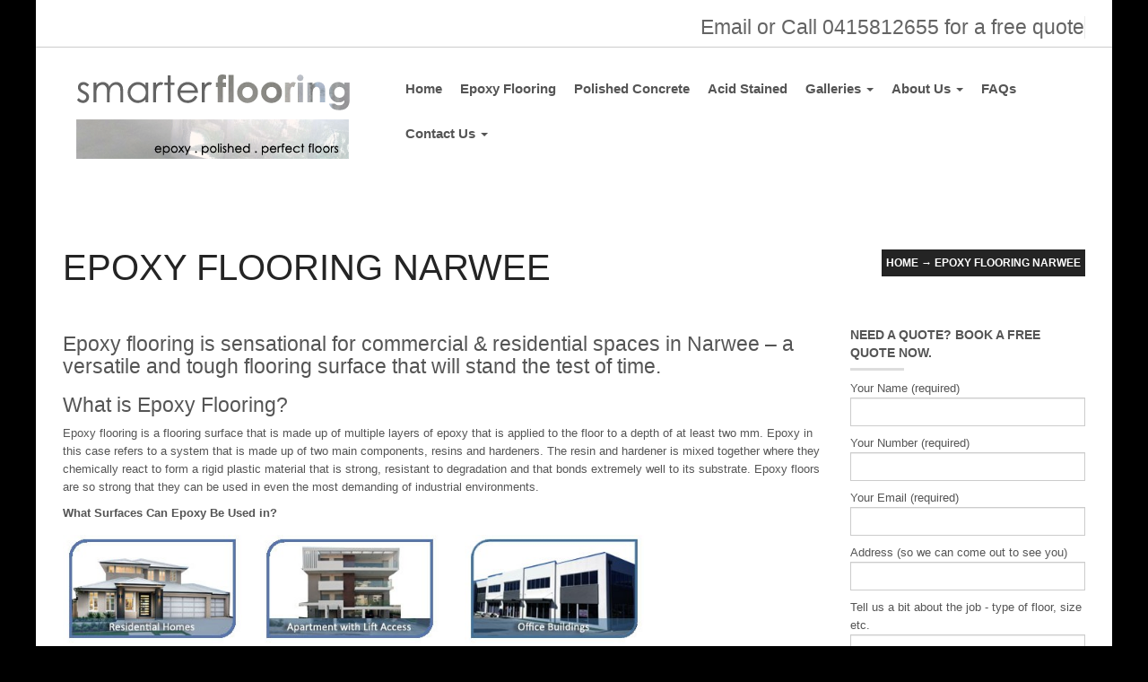

--- FILE ---
content_type: text/html; charset=UTF-8
request_url: https://www.smarterflooring.com.au/epoxy-flooring-narwee/
body_size: 42950
content:



<!DOCTYPE html>
<html lang="en-US">
  <head>
    <meta http-equiv="Content-Type" content="text/html; charset=UTF-8" />
    
	
    <title>Epoxy Flooring Narwee | Smarter Flooring Sydney</title>    
	
		<meta name="description" content="Sydney’s Epoxy, Concrete Resurfacing, Grinding, Concrete Polishing Specialists. Contact Us Today for Pricing
"> 
	
	
<meta name="viewport" content="width=device-width, initial-scale=1.0, maximum-scale=1.0">
<script>
  (function(i,s,o,g,r,a,m){i['GoogleAnalyticsObject']=r;i[r]=i[r]||function(){
  (i[r].q=i[r].q||[]).push(arguments)},i[r].l=1*new Date();a=s.createElement(o),
  m=s.getElementsByTagName(o)[0];a.async=1;a.src=g;m.parentNode.insertBefore(a,m)
  })(window,document,'script','//www.google-analytics.com/analytics.js','ga');

  ga('create', 'UA-52127598-1', 'auto');
  ga('send', 'pageview');

</script>

    


  

    
<!-- All in One SEO Pack 3.2.10 by Michael Torbert of Semper Fi Web Designob_start_detected [-1,-1] -->
<meta name="description"  content="Epoxy flooring is sensational for commercial &amp; residential spaces in Narwee – a versatile and tough flooring surface that will stand the test of time. What is" />

<script type="application/ld+json" class="aioseop-schema">{"@context":"https://schema.org","@graph":[{"@type":"Organization","@id":"https://www.smarterflooring.com.au/#organization","url":"https://www.smarterflooring.com.au/","name":"Smarter Flooring Sydney","sameAs":[]},{"@type":"WebSite","@id":"https://www.smarterflooring.com.au/#website","url":"https://www.smarterflooring.com.au/","name":"Smarter Flooring Sydney","publisher":{"@id":"https://www.smarterflooring.com.au/#organization"}},{"@type":"WebPage","@id":"https://www.smarterflooring.com.au/epoxy-flooring-narwee/#webpage","url":"https://www.smarterflooring.com.au/epoxy-flooring-narwee/","inLanguage":"en-US","name":"Epoxy Flooring Narwee","isPartOf":{"@id":"https://www.smarterflooring.com.au/#website"},"datePublished":"2015-03-15T01:52:09+00:00","dateModified":"2015-03-15T01:52:09+00:00"}]}</script>
<link rel="canonical" href="https://www.smarterflooring.com.au/epoxy-flooring-narwee/" />
<!-- All in One SEO Pack -->
<link rel='dns-prefetch' href='//s.w.org' />
<link rel="alternate" type="application/rss+xml" title="Smarter Flooring Sydney &raquo; Feed" href="https://www.smarterflooring.com.au/feed/" />
<link rel="alternate" type="application/rss+xml" title="Smarter Flooring Sydney &raquo; Comments Feed" href="https://www.smarterflooring.com.au/comments/feed/" />
		<script type="text/javascript">
			window._wpemojiSettings = {"baseUrl":"https:\/\/s.w.org\/images\/core\/emoji\/11.2.0\/72x72\/","ext":".png","svgUrl":"https:\/\/s.w.org\/images\/core\/emoji\/11.2.0\/svg\/","svgExt":".svg","source":{"concatemoji":"https:\/\/www.smarterflooring.com.au\/wp-includes\/js\/wp-emoji-release.min.js?ver=5.1.19"}};
			!function(e,a,t){var n,r,o,i=a.createElement("canvas"),p=i.getContext&&i.getContext("2d");function s(e,t){var a=String.fromCharCode;p.clearRect(0,0,i.width,i.height),p.fillText(a.apply(this,e),0,0);e=i.toDataURL();return p.clearRect(0,0,i.width,i.height),p.fillText(a.apply(this,t),0,0),e===i.toDataURL()}function c(e){var t=a.createElement("script");t.src=e,t.defer=t.type="text/javascript",a.getElementsByTagName("head")[0].appendChild(t)}for(o=Array("flag","emoji"),t.supports={everything:!0,everythingExceptFlag:!0},r=0;r<o.length;r++)t.supports[o[r]]=function(e){if(!p||!p.fillText)return!1;switch(p.textBaseline="top",p.font="600 32px Arial",e){case"flag":return s([55356,56826,55356,56819],[55356,56826,8203,55356,56819])?!1:!s([55356,57332,56128,56423,56128,56418,56128,56421,56128,56430,56128,56423,56128,56447],[55356,57332,8203,56128,56423,8203,56128,56418,8203,56128,56421,8203,56128,56430,8203,56128,56423,8203,56128,56447]);case"emoji":return!s([55358,56760,9792,65039],[55358,56760,8203,9792,65039])}return!1}(o[r]),t.supports.everything=t.supports.everything&&t.supports[o[r]],"flag"!==o[r]&&(t.supports.everythingExceptFlag=t.supports.everythingExceptFlag&&t.supports[o[r]]);t.supports.everythingExceptFlag=t.supports.everythingExceptFlag&&!t.supports.flag,t.DOMReady=!1,t.readyCallback=function(){t.DOMReady=!0},t.supports.everything||(n=function(){t.readyCallback()},a.addEventListener?(a.addEventListener("DOMContentLoaded",n,!1),e.addEventListener("load",n,!1)):(e.attachEvent("onload",n),a.attachEvent("onreadystatechange",function(){"complete"===a.readyState&&t.readyCallback()})),(n=t.source||{}).concatemoji?c(n.concatemoji):n.wpemoji&&n.twemoji&&(c(n.twemoji),c(n.wpemoji)))}(window,document,window._wpemojiSettings);
		</script>
		<style type="text/css">
img.wp-smiley,
img.emoji {
	display: inline !important;
	border: none !important;
	box-shadow: none !important;
	height: 1em !important;
	width: 1em !important;
	margin: 0 .07em !important;
	vertical-align: -0.1em !important;
	background: none !important;
	padding: 0 !important;
}
</style>
	<link rel='stylesheet' id='wp-block-library-css'  href='https://www.smarterflooring.com.au/wp-includes/css/dist/block-library/style.min.css?ver=5.1.19' type='text/css' media='all' />
<link rel='stylesheet' id='layerslider_css-css'  href='https://www.smarterflooring.com.au/wp-content/plugins/LayerSlider1/css/layerslider.css?ver=4.6.5' type='text/css' media='all' />
<link rel='stylesheet' id='at_logocarousel_style-css'  href='https://www.smarterflooring.com.au/wp-content/plugins/at-logocarousel/includes/at.logocarousel.css?ver=5.1.19' type='text/css' media='all' />
<link rel='stylesheet' id='contact-form-7-css'  href='https://www.smarterflooring.com.au/wp-content/plugins/contact-form-7/includes/css/styles.css?ver=4.5' type='text/css' media='all' />
<link rel='stylesheet' id='wpmtp-css-css'  href='https://www.smarterflooring.com.au/wp-content/plugins/meet_the_team/lib/css/team.css?ver=5.1.19' type='text/css' media='all' />
<link rel='stylesheet' id='bootstrap-tooltip-css'  href='https://www.smarterflooring.com.au/wp-content/plugins/meet_the_team/lib/css/bootstrap-tooltip.css?ver=5.1.19' type='text/css' media='all' />
<link rel='stylesheet' id='child-pages-shortcode-css-css'  href='https://www.smarterflooring.com.au/wp-content/plugins/child-pages-shortcode/css/child-pages-shortcode.min.css?ver=1.1.4' type='text/css' media='all' />
<link rel='stylesheet' id='mediaBoxes-css'  href='https://www.smarterflooring.com.au/wp-content/themes/456industry/assets/Multi_Purpose_Media_Boxes/plugin/css/mediaBoxes.css?ver=5.1.19' type='text/css' media='all' />
<link rel='stylesheet' id='lpd-style-css'  href='https://www.smarterflooring.com.au/wp-content/themes/456industry/style.css?ver=1.0' type='text/css' media='all' />
<link rel='stylesheet' id='responsive-css-css'  href='https://www.smarterflooring.com.au/wp-content/themes/456industry/assets/css/responsive.css?ver=5.1.19' type='text/css' media='all' />
<link rel='stylesheet' id='woocommerce-rating-css'  href='https://www.smarterflooring.com.au/wp-content/themes/456industry/assets/css/woocommerce-rating.css?ver=5.1.19' type='text/css' media='all' />
<script>if (document.location.protocol != "https:") {document.location = document.URL.replace(/^http:/i, "https:");}</script><script type='text/javascript' src='https://www.smarterflooring.com.au/wp-includes/js/jquery/jquery.js?ver=1.12.4'></script>
<script type='text/javascript' src='https://www.smarterflooring.com.au/wp-includes/js/jquery/jquery-migrate.min.js?ver=1.4.1'></script>
<script type='text/javascript' src='https://www.smarterflooring.com.au/wp-content/plugins/LayerSlider1/js/layerslider.kreaturamedia.jquery.js?ver=4.6.5'></script>
<script type='text/javascript' src='https://www.smarterflooring.com.au/wp-content/plugins/LayerSlider1/js/jquery-easing-1.3.js?ver=1.3.0'></script>
<script type='text/javascript' src='https://www.smarterflooring.com.au/wp-content/plugins/LayerSlider1/js/jquerytransit.js?ver=0.9.9'></script>
<script type='text/javascript' src='https://www.smarterflooring.com.au/wp-content/plugins/LayerSlider1/js/layerslider.transitions.js?ver=4.6.5'></script>
<script type='text/javascript' src='https://www.smarterflooring.com.au/wp-content/plugins/meet_the_team/lib/js/jquery.browser.js?ver=5.1.19'></script>
<script type='text/javascript' src='https://www.smarterflooring.com.au/wp-content/plugins/meet_the_team/lib/js/jquery.carouFredSel-6.2.1-packed.js?ver=5.1.19'></script>
<script type='text/javascript' src='https://www.smarterflooring.com.au/wp-content/plugins/meet_the_team/lib/js/jquery.easing.js?ver=5.1.19'></script>
<script type='text/javascript' src='https://www.smarterflooring.com.au/wp-content/plugins/meet_the_team/lib/js/bootstrap-tooltip.js?ver=5.1.19'></script>
<script type='text/javascript' src='https://www.smarterflooring.com.au/wp-content/plugins/meet_the_team/lib/js/custom.js?ver=5.1.19'></script>
<script type='text/javascript' src='https://www.smarterflooring.com.au/wp-content/plugins/child-pages-shortcode/js/child-pages-shortcode.min.js?ver=1.1.4'></script>
<link rel='https://api.w.org/' href='https://www.smarterflooring.com.au/wp-json/' />
<link rel="EditURI" type="application/rsd+xml" title="RSD" href="https://www.smarterflooring.com.au/xmlrpc.php?rsd" />
<link rel="wlwmanifest" type="application/wlwmanifest+xml" href="https://www.smarterflooring.com.au/wp-includes/wlwmanifest.xml" /> 
<meta name="generator" content="WordPress 5.1.19" />
<link rel='shortlink' href='https://www.smarterflooring.com.au/?p=1431' />
<link rel="alternate" type="application/json+oembed" href="https://www.smarterflooring.com.au/wp-json/oembed/1.0/embed?url=https%3A%2F%2Fwww.smarterflooring.com.au%2Fepoxy-flooring-narwee%2F" />
<link rel="alternate" type="text/xml+oembed" href="https://www.smarterflooring.com.au/wp-json/oembed/1.0/embed?url=https%3A%2F%2Fwww.smarterflooring.com.au%2Fepoxy-flooring-narwee%2F&#038;format=xml" />
<!--[if IE]><script src="https://www.smarterflooring.com.au/wp-content/plugins/meet_the_team/lib/js/iefix.js"></script><![endif]-->





<style>

.dropdown-menu section li a,
.dropdown-menu > li > a{
	font-size: 14px;
}

.navbar-nav > li > a{
	font-size: 15px;
}


.dropdown-header,
.dropdown-menu,
.form-control,
body{
	font-size: 13px;
}

body{
	font-family:
    'Lato', 'Helvetica Neue', Helvetica, Arial, sans-serif;
}

h1,h2,h3,h4,h5,h6,.h1,.h2,.h3,.h4,.h5,.h6 {
	font-family:
    'Lato', 'Helvetica Neue', Helvetica, Arial, sans-serif;
}

</style>



<style>
/* bootstrap */
a {
  color: #646464;
}
a:hover,
a:focus {
  color: #242424;
}
.nav .current_page_ancestor a .caret,
.nav .active a .caret,
.nav .current_page_item a .caret,
.nav a:hover .caret {
  border-top-color: #646464;
  border-bottom-color: #646464;
}
.navbar-nav > li.current_page_ancestor > a,
.navbar-nav > li.active > a,
.navbar-nav > li.current_page_item > a,
.navbar-nav > li > a:hover{
  color: #646464;
}
.dropdown-menu > li > a:hover,
.dropdown-menu > li > a:focus {
  background-color: #646464;
}
.dropdown-menu > .active > a,
.dropdown-menu > .active > a:hover,
.dropdown-menu > .active > a:focus {
  background-color: #646464;
}

@media (min-width: 768px) {
	.dropdown-menu > li > a {
	  background: #646464;
	}
	.dropdown-menu > li > a:hover,
	.dropdown-menu > li > a:focus {
	  background-color: #242424;
	}
	.dropdown-menu > .active > a,
	.dropdown-menu > .active > a:hover,
	.dropdown-menu > .active > a:focus {
	  background-color: #242424;
	}
}

.btn-primary {
  background-color: #242424;
  border-color: #242424;
}
.btn-primary:hover,
.btn-primary:focus,
.btn-primary:active,
.btn-primary.active,
.open .dropdown-toggle.btn-primary {
  background-color: #646464;
  border-color: #646464;
}

/* application */

.thumb-menu-item a:hover img{
	border-color: #646464;
}
.thumb-menu-item a:hover h5{
	color: #646464;
}
@media (min-width: 768px) {
	section .dropdown-submenu.active > a,
	section .dropdown-submenu:hover > a{
	  background-color: #646464;
	}
}
.dropdown-menu section li.active a,
.dropdown-menu section li a:focus,
.dropdown-menu section li a:hover {
  background-color: #646464;
}

@media (min-width: 768px) {
	.none-type.dropdown-menu{
	  background-color: #646464 !important;
	}
}

.lpd_breadcrumb{
	background: #242424;
}
.lpd_breadcrumb a:focus,
.lpd_breadcrumb a:hover{
  color: #646464;
}
.tb-t h2{
  color: #242424;
}

.footer-menu li a:hover{
	color: #646464;
}
.widget.widget_rss ul li a:hover,
.widget.widget_pages ul li a:hover,
.widget.widget_nav_menu ul li a:hover,
.widget.widget_login ul li a:hover,
.widget.widget_meta ul li a:hover,
.widget.widget_categories ul li a:hover,
.widget.widget_archive ul li a:hover,
.widget.widget_recent_comments ul li a:hover,
.widget.widget_recent_entries ul li a:hover{
	color: #646464;
}

.search-meta .btn .halflings:before{
	color: #646464;
}

.wpml-switcher .ws-title .halflings:before{
	color: #646464;
}
.ws-dropdown ul li a:hover{
	color: #646464;
}
.ws-dropdown{
	background-color: #242424;
}
.ws-dropdown:after {
	border-bottom: 5px solid #242424;
}
.blog-post-title a:hover{
	color: #646464;
}
.single-post-meta a:hover,
.blog-post-meta a:hover{
	color: #646464;
}

.tagcloud a:hover,
.tags a:hover{
	border-color: #646464;
	background-color: #646464;
}

.right-hm-menu li a:hover{
	color: #646464;
}
.cart-bag{
  background-color: #242424;
  border-color: #646464;
}
a:hover .cart-bag{
  background-color: #646464;
}
.cart-bag-handle{
  border-color: #646464;
}

.mega-icon{
	background-color: #646464; 
}
.mega-icon:hover{
	background-color: #242424; 
}
.portfolio-item .title a:hover{
	color: #646464;
}
.dropcap1{
	background: #646464; 
}
.wpmtp-filter ul li.current a,
.wpmtp-filter ul li a:hover{
	border-color: #646464;
	background-color: #646464;
}


/* Multi Purpose Media Boxes */

.box:hover .box-caption .box-title{
  color: #646464;
}
.category-navbar li.select a{
  background-color: #646464;
}
.category-navbar li a:hover{
  background-color: #242424;
}


/* woocommerece */
.wordpress-456industry .woocommerce table.cart .cart_table_item:hover img,
.wordpress-456industry.woocommerce-page table.cart .cart_table_item:hover img{
    border-color: #646464;
}

.wordpress-456industry .woocommerce table.cart a.remove:hover,
.wordpress-456industry.woocommerce-page table.cart a.remove:hover{
	background: #242424;
}

.wordpress-456industry .woocommerce .widget_price_filter .ui-slider .ui-slider-handle,
.wordpress-456industry.woocommerce-page .widget_price_filter .ui-slider .ui-slider-handle{
	background: #646464;
	border: 1px solid #242424;
}
.wordpress-456industry .woocommerce .widget_price_filter .ui-slider .ui-slider-handle:hover,
.wordpress-456industry.woocommerce-page .widget_price_filter .ui-slider .ui-slider-handle:hover{
	background: #242424;
}

.woocommerce ul.cart_list li a:hover img,
.woocommerce-page ul.cart_list li a:hover img,
.woocommerce ul.product_list_widget li a:hover img,
.woocommerce-page ul.product_list_widget li a:hover img{
	border: 1px solid #646464;
}

.woocommerce ul.cart_list li a:hover,
.woocommerce-page ul.cart_list li a:hover,
.woocommerce ul.product_list_widget li a:hover,
.woocommerce-page ul.product_list_widget li a:hover{
	color: #646464 !important;
}
.product-category a:hover{
	border-color: #646464;
}
ul.lpd-products li.product.product-category:hover .product-category-title{
	background-color: #646464;
}
.product-item-thumb-wrap:hover{
	border-color: #646464;
}
.product-item_btn.loading .glyphicons:before{
	color: #646464 !important;
}
.product-item-thumb-wrap .product-item_btn{
	color: #646464;
	border-color: #646464;
}
.product-item-thumb-wrap .product-item_btn .glyphicons:before{
	color: #646464;
}
.product-item-thumb-wrap .product-item_btn.add_to_cart_button.added,
.product-item-thumb-wrap .product-item_btn:hover{
	color: #242424;
	border-color: #242424;
}
.product-item-thumb-wrap .product-item_btn.add_to_cart_button.added .glyphicons:before,
.product-item-thumb-wrap .product-item_btn:hover .glyphicons:before{
	color: #242424;	
}
.wordpress-456industry.woocommerce-page div.product form.cart .group_table td.label a:hover{
	color: #646464;
}

.wordpress-456industry.woocommerce-page .quantity .plus:hover,
.wordpress-456industry.woocommerce-page #content .quantity .plus:hover,
.wordpress-456industry.woocommerce-page .quantity .minus:hover,
.wordpress-456industry.woocommerce-page #content .quantity .minus:hover{
	background: #646464;
}
.wordpress-456industry .woocommerce .woocommerce-breadcrumb a:hover,
.wordpress-456industry.woocommerce-page .woocommerce-breadcrumb a:hover{
	color: #646464;
}

@media (max-width: 991px) {
	.ws-dropdown ul li a{
		color: #646464;
	}
	.ws-dropdown ul li a:hover{
		color: #242424;
	}
}


</style>



<style>
body{background-color:#000}
</style>


<!-- BEGIN recaptcha, injected by plugin wp-recaptcha-integration  -->

<!-- END recaptcha -->
<meta name="generator" content="Powered by Visual Composer - drag and drop page builder for WordPress."/>
    
</head>
<body data-rsssl=1 class="page-template-default page page-id-1431 wordpress-456industry boxed wpb-js-composer js-comp-ver-4.1.2 vc_responsive">

<div id="header">

			<div class="header-top">
		<div class="container">
			<div class="row">
				<div class="col-md-12">
					<div class="ht-left-container">
						
																	</div>
					<div class="ht-right-container"><div align="right"><h3><a href="https://www.smarterflooring.com.au/contact/">Email or Call 0415812655
 for a free quote</a></h3></div>
						
																	</div>
				</div>
			</div>
		</div>
	</div>
		<div class="header-middle clearfix">
		<div class="header">
			<div class="container">
				<div class="row">
					<div class="col-md-12">
						<div class="header-middle-wrap">
							
<div id="logo" class="img">
    <h1><a title="Smarter Flooring Sydney" href="https://www.smarterflooring.com.au"><img alt="Smarter Flooring Sydney" src="https://www.smarterflooring.com.au/wp-content/uploads/2015/01/logo.png"/></a></h1>
</div>
																											</div>
						
<div class="header-menu">
	<nav class="navbar" role="navigation">
		<div class="navbar-header">
		<button type="button" class="navbar-toggle" data-toggle="collapse" data-target=".navbar-ex1-collapse">
		  <span class="sr-only">Toggle navigation</span>
		  <span class="icon-bar"></span>
		  <span class="icon-bar"></span>
		  <span class="icon-bar"></span>
		</button>
		<span class="navbar-brand visible-xs">Navigation</span>
		</div>
		<div class="collapse navbar-collapse navbar-ex1-collapse  bold-font animation-dd">
						<ul id="menu-menu" class="nav navbar-nav"><li id="menu-item-42" class="menu-item menu-item-type-post_type menu-item-object-page menu-item-home menu-item-42"><a href="https://www.smarterflooring.com.au/">Home</a></li>
<li id="menu-item-883" class="menu-item menu-item-type-post_type menu-item-object-page menu-item-883"><a href="https://www.smarterflooring.com.au/epoxy-flooring/">Epoxy Flooring</a></li>
<li id="menu-item-884" class="menu-item menu-item-type-post_type menu-item-object-page menu-item-884"><a href="https://www.smarterflooring.com.au/concrete-polishing/">Polished Concrete</a></li>
<li id="menu-item-885" class="menu-item menu-item-type-post_type menu-item-object-page menu-item-885"><a href="https://www.smarterflooring.com.au/acid-stained-concrete/">Acid Stained</a></li>
<li id="menu-item-847" class="menu-item menu-item-type-custom menu-item-object-custom menu-item-has-children menu-item-847 dropdown"><a href="#" data-toggle="dropdown" data-target="#" class="dropdown-toggle">Galleries <span class="caret"></span></a>
<ul class="dropdown-menu none-type ">
	<li id="menu-item-889" class="menu-item menu-item-type-post_type menu-item-object-page menu-item-889"><a href="https://www.smarterflooring.com.au/epoxy-flooring/epoxy-flooring-gallery/">Epoxy Flooring Gallery</a></li>
	<li id="menu-item-890" class="menu-item menu-item-type-post_type menu-item-object-page menu-item-890"><a href="https://www.smarterflooring.com.au/concrete-polishing/concrete-polishing-gallery/">Polished Concrete Gallery</a></li>
	<li id="menu-item-888" class="menu-item menu-item-type-post_type menu-item-object-page menu-item-888"><a href="https://www.smarterflooring.com.au/acid-stained-concrete/acid-stained-concrete-gallery/">Acid Stained Concrete Gallery</a></li>
</ul><div class='clearfix'></div>
</li>
<li id="menu-item-41" class="menu-item menu-item-type-post_type menu-item-object-page menu-item-has-children menu-item-41 dropdown"><a href="https://www.smarterflooring.com.au/about-us/" data-toggle="dropdown" data-target="#" class="dropdown-toggle">About Us <span class="caret"></span></a>
<ul class="dropdown-menu none-type ">
	<li id="menu-item-904" class="menu-item menu-item-type-custom menu-item-object-custom menu-item-904"><a href="https://www.smarterflooring.com.au/about-us/">About our company</a></li>
	<li id="menu-item-48" class="menu-item menu-item-type-post_type menu-item-object-page menu-item-48"><a href="https://www.smarterflooring.com.au/our-guarantee/">Our Triple Guarantee</a></li>
	<li id="menu-item-77" class="menu-item menu-item-type-post_type menu-item-object-page menu-item-77"><a href="https://www.smarterflooring.com.au/about-us/testimonials/">Testimonials</a></li>
</ul><div class='clearfix'></div>
</li>
<li id="menu-item-304" class="menu-item menu-item-type-post_type menu-item-object-page menu-item-304"><a href="https://www.smarterflooring.com.au/faqs/">FAQs</a></li>
<li id="menu-item-881" class="menu-item menu-item-type-post_type menu-item-object-page menu-item-has-children menu-item-881 dropdown"><a href="https://www.smarterflooring.com.au/contact/" data-toggle="dropdown" data-target="#" class="dropdown-toggle">Contact Us <span class="caret"></span></a>
<ul class="dropdown-menu none-type ">
	<li id="menu-item-909" class="menu-item menu-item-type-post_type menu-item-object-page menu-item-909"><a href="https://www.smarterflooring.com.au/contact/">Request a Quote</a></li>
	<li id="menu-item-913" class="menu-item menu-item-type-post_type menu-item-object-page menu-item-913"><a href="https://www.smarterflooring.com.au/careers-with-smarter-flooring/">Careers with Smarter Flooring</a></li>
</ul><div class='clearfix'></div>
</li>
</ul>					</div>
	</nav>
</div>					</div>
				</div>
			</div>
		</div>
	</div>

</div>


<div id="title-breadcrumb" >
	<div class="container sticky_menu">
		<div class="row">
			<div class="col-md-6 tb-t">
								<h2>
								Epoxy Flooring Narwee				</h2>
			</div>
			<div class="col-md-6 tb-b hidden-sm hidden-xs">
							<div class="lpd_breadcrumb"><a href="https://www.smarterflooring.com.au">Home</a>&nbsp;&rarr; <span class='current'>Epoxy Flooring Narwee</span></div>
						</div>
		</div>
	</div>
</div><div id="main" class="inner-page ">
	<div class="container">
		<div class="row">
			<div class="col-md-9 page-content">
	                                    <h3>Epoxy flooring is sensational for commercial &amp; residential spaces in Narwee – a versatile and tough flooring surface that will stand the test of time.</h3>
<h3>What is Epoxy Flooring?</h3>
<p>Epoxy flooring is a flooring surface that is made up of multiple layers of epoxy that is applied to the floor to a depth of at least two mm. Epoxy in this case refers to a system that is made up of two main components, resins and hardeners. The resin and hardener is mixed together where they chemically react to form a rigid plastic material that is strong, resistant to degradation and that bonds extremely well to its substrate. Epoxy floors are so strong that they can be used in even the most demanding of industrial environments.</p>
<p><strong>What Surfaces Can Epoxy Be Used in?</strong></p>
<p><img class=" wp-image-973 alignleft" src="https://www.smarterflooring.com.au/wp-content/uploads/2014/01/homes.jpg" alt="homes" width="200" height="123" srcset="https://www.smarterflooring.com.au/wp-content/uploads/2014/01/homes.jpg 252w, https://www.smarterflooring.com.au/wp-content/uploads/2014/01/homes-250x155.jpg 250w" sizes="(max-width: 200px) 100vw, 200px" /><img class=" wp-image-977 alignnone" src="https://www.smarterflooring.com.au/wp-content/uploads/2014/01/apartment.jpg" alt="apartment" width="200" height="123" srcset="https://www.smarterflooring.com.au/wp-content/uploads/2014/01/apartment.jpg 252w, https://www.smarterflooring.com.au/wp-content/uploads/2014/01/apartment-250x155.jpg 250w" sizes="(max-width: 200px) 100vw, 200px" />  <img class="alignnone wp-image-975" src="https://www.smarterflooring.com.au/wp-content/uploads/2014/01/office-buildings.jpg" alt="office-buildings" width="200" height="123" srcset="https://www.smarterflooring.com.au/wp-content/uploads/2014/01/office-buildings.jpg 252w, https://www.smarterflooring.com.au/wp-content/uploads/2014/01/office-buildings-250x155.jpg 250w" sizes="(max-width: 200px) 100vw, 200px" /> <img class="alignnone wp-image-976" src="https://www.smarterflooring.com.au/wp-content/uploads/2014/01/retailers.jpg" alt="retailers" width="200" height="123" srcset="https://www.smarterflooring.com.au/wp-content/uploads/2014/01/retailers.jpg 252w, https://www.smarterflooring.com.au/wp-content/uploads/2014/01/retailers-250x155.jpg 250w" sizes="(max-width: 200px) 100vw, 200px" /><img class="alignnone wp-image-974" src="https://www.smarterflooring.com.au/wp-content/uploads/2014/01/industrial.jpg" alt="industrial" width="200" height="123" srcset="https://www.smarterflooring.com.au/wp-content/uploads/2014/01/industrial.jpg 252w, https://www.smarterflooring.com.au/wp-content/uploads/2014/01/industrial-250x155.jpg 250w" sizes="(max-width: 200px) 100vw, 200px" /></p>
<p>Epoxy floor finishes have a smooth and seamless surface making it an ideal flooring system in high traffic, entertainment and work areas in Narwee.</p>
<p>Epoxy flooring can be used on garages, living rooms, domestic &amp; commercial kitchens, rumpus rooms, alfresco areas, playrooms, laundries, restaurants, shopping centres, workshops, gym and offices in Narwee.</p>
<p>Domestic and commercial garage and kitchen floors benefit from the water, chemical and oil resistant properties of epoxy flooring, while the seamless surface is hygienic and easy to maintain.</p>
<p><strong>Before Epoxy / After Epoxy</strong></p>
<p><img class="alignnone  wp-image-522" src="https://www.smarterflooring.com.au/wp-content/uploads/2014/01/epoxy_before.jpg" alt="epoxy_before" width="346" height="461" srcset="https://www.smarterflooring.com.au/wp-content/uploads/2014/01/epoxy_before.jpg 720w, https://www.smarterflooring.com.au/wp-content/uploads/2014/01/epoxy_before-225x300.jpg 225w, https://www.smarterflooring.com.au/wp-content/uploads/2014/01/epoxy_before-580x773.jpg 580w" sizes="(max-width: 346px) 100vw, 346px" /> <img class="alignnone  wp-image-523" src="https://www.smarterflooring.com.au/wp-content/uploads/2014/01/epoxy_after.jpg" alt="epoxy_after" width="346" height="461" srcset="https://www.smarterflooring.com.au/wp-content/uploads/2014/01/epoxy_after.jpg 720w, https://www.smarterflooring.com.au/wp-content/uploads/2014/01/epoxy_after-225x300.jpg 225w, https://www.smarterflooring.com.au/wp-content/uploads/2014/01/epoxy_after-580x773.jpg 580w" sizes="(max-width: 346px) 100vw, 346px" /></p>
<p><strong>Samples of Epoxy Flooring</strong></p>

        <style type='text/css'>
            #gallery-1 {
                margin: auto;
            }
            #gallery-1 .gallery-item {
                float: left;
                text-align: center;
                margin: 0;
                width: 25%;
            }
            .gallery-icon{
            	padding: 10% 10% 10px;
            }
            #gallery-1 .gallery-caption {
                margin-left: 0;
                margin-bottom: 10%;
                font-weight: bold;
            }
        </style>
        <!-- see gallery_shortcode() in wp-includes/media.php -->
        <div id='gallery-1' class='gallery galleryid-1431'><dl class='gallery-item'>
            <dt class='gallery-icon'>
                <a href='https://www.smarterflooring.com.au/wp-content/uploads/2014/01/Epoxy-Floor2.jpg'><img width="700" height="524" src="https://www.smarterflooring.com.au/wp-content/uploads/2014/01/Epoxy-Floor2.jpg" class="attachment-zoom size-zoom" alt="" srcset="https://www.smarterflooring.com.au/wp-content/uploads/2014/01/Epoxy-Floor2.jpg 700w, https://www.smarterflooring.com.au/wp-content/uploads/2014/01/Epoxy-Floor2-300x225.jpg 300w" sizes="(max-width: 700px) 100vw, 700px" /></a>
            </dt></dl><dl class='gallery-item'>
            <dt class='gallery-icon'>
                <a href='https://www.smarterflooring.com.au/wp-content/uploads/2014/01/epoxy-floor-slate-gray.jpg'><img width="700" height="440" src="https://www.smarterflooring.com.au/wp-content/uploads/2014/01/epoxy-floor-slate-gray.jpg" class="attachment-zoom size-zoom" alt="" srcset="https://www.smarterflooring.com.au/wp-content/uploads/2014/01/epoxy-floor-slate-gray.jpg 700w, https://www.smarterflooring.com.au/wp-content/uploads/2014/01/epoxy-floor-slate-gray-300x189.jpg 300w" sizes="(max-width: 700px) 100vw, 700px" /></a>
            </dt></dl><dl class='gallery-item'>
            <dt class='gallery-icon'>
                <a href='https://www.smarterflooring.com.au/wp-content/uploads/2014/01/garage-floor-epoxy.jpg'><img width="750" height="481" src="https://www.smarterflooring.com.au/wp-content/uploads/2014/01/garage-floor-epoxy.jpg" class="attachment-zoom size-zoom" alt="" srcset="https://www.smarterflooring.com.au/wp-content/uploads/2014/01/garage-floor-epoxy.jpg 750w, https://www.smarterflooring.com.au/wp-content/uploads/2014/01/garage-floor-epoxy-300x192.jpg 300w" sizes="(max-width: 750px) 100vw, 750px" /></a>
            </dt></dl><dl class='gallery-item'>
            <dt class='gallery-icon'>
                <a href='https://www.smarterflooring.com.au/wp-content/uploads/2014/01/epoxy-garage.jpg'><img width="700" height="464" src="https://www.smarterflooring.com.au/wp-content/uploads/2014/01/epoxy-garage.jpg" class="attachment-zoom size-zoom" alt="" srcset="https://www.smarterflooring.com.au/wp-content/uploads/2014/01/epoxy-garage.jpg 700w, https://www.smarterflooring.com.au/wp-content/uploads/2014/01/epoxy-garage-300x199.jpg 300w" sizes="(max-width: 700px) 100vw, 700px" /></a>
            </dt></dl><br style="clear: both" /><dl class='gallery-item'>
            <dt class='gallery-icon'>
                <a href='https://www.smarterflooring.com.au/wp-content/uploads/2014/01/epoxy-metallic.jpg'><img width="700" height="487" src="https://www.smarterflooring.com.au/wp-content/uploads/2014/01/epoxy-metallic.jpg" class="attachment-zoom size-zoom" alt="" srcset="https://www.smarterflooring.com.au/wp-content/uploads/2014/01/epoxy-metallic.jpg 700w, https://www.smarterflooring.com.au/wp-content/uploads/2014/01/epoxy-metallic-300x209.jpg 300w" sizes="(max-width: 700px) 100vw, 700px" /></a>
            </dt></dl><dl class='gallery-item'>
            <dt class='gallery-icon'>
                <a href='https://www.smarterflooring.com.au/wp-content/uploads/2014/01/garage_epoxy.jpg'><img width="700" height="459" src="https://www.smarterflooring.com.au/wp-content/uploads/2014/01/garage_epoxy.jpg" class="attachment-zoom size-zoom" alt="" srcset="https://www.smarterflooring.com.au/wp-content/uploads/2014/01/garage_epoxy.jpg 700w, https://www.smarterflooring.com.au/wp-content/uploads/2014/01/garage_epoxy-300x197.jpg 300w" sizes="(max-width: 700px) 100vw, 700px" /></a>
            </dt></dl><dl class='gallery-item'>
            <dt class='gallery-icon'>
                <a href='https://www.smarterflooring.com.au/wp-content/uploads/2014/01/epoxy-basement-pic.jpg'><img width="750" height="513" src="https://www.smarterflooring.com.au/wp-content/uploads/2014/01/epoxy-basement-pic.jpg" class="attachment-zoom size-zoom" alt="" srcset="https://www.smarterflooring.com.au/wp-content/uploads/2014/01/epoxy-basement-pic.jpg 750w, https://www.smarterflooring.com.au/wp-content/uploads/2014/01/epoxy-basement-pic-300x205.jpg 300w" sizes="(max-width: 750px) 100vw, 750px" /></a>
            </dt></dl><dl class='gallery-item'>
            <dt class='gallery-icon'>
                <a href='https://www.smarterflooring.com.au/wp-content/uploads/2014/01/Metallic-Epoxy-Basement-01.jpg'><img width="667" height="418" src="https://www.smarterflooring.com.au/wp-content/uploads/2014/01/Metallic-Epoxy-Basement-01.jpg" class="attachment-zoom size-zoom" alt="" srcset="https://www.smarterflooring.com.au/wp-content/uploads/2014/01/Metallic-Epoxy-Basement-01.jpg 667w, https://www.smarterflooring.com.au/wp-content/uploads/2014/01/Metallic-Epoxy-Basement-01-300x188.jpg 300w" sizes="(max-width: 667px) 100vw, 667px" /></a>
            </dt></dl><br style="clear: both" />
            <br style='clear: both;' />
        </div>

<p><strong>About Us</strong></p>
<p>With over 10 years experience in epoxy flooring, the team at Smarter Flooring which serves the Narwee area has worked together with architects, engineers and construction firms to provide long lasting surface solutions, all at a competitive price.</p>
<p>Being the leading flooring company in Sydney with a long record of satisfied customers, we are here to provide you with the supreme inside and commercial safety flooring. Our expertise in epoxy flooring, floor grinding, jointing as well as concrete sealing, polished concrete and epirez epoxy resins makes us the one-stop solution for all your indoor floor requirements.</p>
<p><strong>Key services:</strong><br />
&gt; epoxy flooring<br />
&gt; commercial safety flooring<br />
&gt; prep and floor grinding<br />
&gt; concrete sealing<br />
&gt; polished concrete<br />
&gt; buffing floors<strong><br />
</strong></p>
<p><center><a href="https://www.smarterflooring.com.au/epoxy-flooring/epoxy-flooring-prices/"><img class=" size-full wp-image-1001 aligncenter" src="https://www.smarterflooring.com.au/wp-content/uploads/2015/03/button.png" alt="button" width="380" height="36" srcset="https://www.smarterflooring.com.au/wp-content/uploads/2015/03/button.png 380w, https://www.smarterflooring.com.au/wp-content/uploads/2015/03/button-300x28.png 300w" sizes="(max-width: 380px) 100vw, 380px" /></a></center><br />
At you looking for flooring for a new home or planning to replace your existing floors in Narwee? We can help. When you want the finest epoxy flooring Narwee has to offer, contact us today.</p>                        </div>
            <div class="col-md-3">
    <div class="sidebar">
    <div id="text-5" class="widget widget_text"><h4 class="title">Need A Quote? Book A Free Quote Now.</h4>			<div class="textwidget"><div role="form" class="wpcf7" id="wpcf7-f4-o1" lang="en-US" dir="ltr">
<div class="screen-reader-response"></div>
<form action="/epoxy-flooring-narwee/#wpcf7-f4-o1" method="post" class="wpcf7-form" enctype="multipart/form-data" novalidate="novalidate">
<div style="display: none;">
<input type="hidden" name="_wpcf7" value="4" />
<input type="hidden" name="_wpcf7_version" value="4.5" />
<input type="hidden" name="_wpcf7_locale" value="en_US" />
<input type="hidden" name="_wpcf7_unit_tag" value="wpcf7-f4-o1" />
<input type="hidden" name="_wpnonce" value="e444f2680b" />
</div>
<p>Your Name (required)<br />
    <span class="wpcf7-form-control-wrap your-name"><input type="text" name="your-name" value="" size="20" class="wpcf7-form-control wpcf7-text wpcf7-validates-as-required" aria-required="true" aria-invalid="false" /></span> </p>
<p>Your Number (required)<br />
    <span class="wpcf7-form-control-wrap your-number"><input type="text" name="your-number" value="" size="20" class="wpcf7-form-control wpcf7-text wpcf7-validates-as-required" aria-required="true" aria-invalid="false" /></span> </p>
<p>Your Email (required)<br />
    <span class="wpcf7-form-control-wrap your-email"><input type="text" name="your-email" value="" size="40" class="wpcf7-form-control wpcf7-text wpcf7-validates-as-required" aria-required="true" aria-invalid="false" /></span> </p>
<p>Address (so we can come out to see you)<br />
    <span class="wpcf7-form-control-wrap your-address"><input type="text" name="your-address" value="" size="30" class="wpcf7-form-control wpcf7-text" aria-invalid="false" /></span> </p>
<p>Tell us a bit about the job - type of floor, size etc.<br />
    <span class="wpcf7-form-control-wrap your-message"><textarea name="your-message" cols="30" rows="5" class="wpcf7-form-control wpcf7-textarea" aria-invalid="false"></textarea></span> </p>
<p>How soon are you looking to get the job done?<br />
    <span class="wpcf7-form-control-wrap menu-784"><select name="menu-784" class="wpcf7-form-control wpcf7-select wpcf7-validates-as-required" aria-required="true" aria-invalid="false"><option value="">---</option><option value="ASAP">ASAP</option><option value="Within one to two weeks">Within one to two weeks</option><option value="Within one to two months">Within one to two months</option></select></span></p>
<p>Attachment (Floor Plans / design / sample / current surface). If you do this we will be better prepared when talking with you<br />
<span class="wpcf7-form-control-wrap file-848"><input type="file" name="file-848" size="40" class="wpcf7-form-control wpcf7-file" aria-invalid="false" /></span></p>
<p><div class="anr_captcha_field"><div id="anr_captcha_field_1" class="anr_captcha_field_div"></div></div><span class="wpcf7-form-control-wrap "></span></p>
<p><input type="submit" value="Send" class="wpcf7-form-control wpcf7-submit" /></p>
<div class="wpcf7-response-output wpcf7-display-none"></div></form></div></div>
		</div>    </div>
</div>		</div>
	</div>
</div>
        

<div id="footer">
		

			<div class="footer-bottom">
		<div class="container">
			<div class="row">
				<div class="col-md-6">
					
					<div class="footer-m-copyright">
					

<p class="copyright"><center>Email us today using the contact form</center></p>										</div>	
				</div>
				<div class="col-md-6">
					
				</div>
			</div>
		</div>
	</div>
</div>




<!-- sharethis buttons -->
	
    
			<script type="text/javascript">
				var anr_onloadCallback = function() {
					for ( var i = 0; i < document.forms.length; i++ ) {
						var form = document.forms[i];
						var captcha_div = form.querySelector( '.anr_captcha_field_div' );

						if ( null === captcha_div )
							continue;
						captcha_div.innerHTML = '';
						( function( form ) {	
							var anr_captcha = grecaptcha.render( captcha_div,{
								'sitekey' : '6LcIlQQTAAAAAAQFJcVo8wFehijzJsETImw5ZU9I',
								'size'  : 'normal',
								'theme' : 'light'
							});
							if ( typeof wc_checkout_params !== 'undefined' ) {
								jQuery( document.body ).on( 'checkout_error', function(){
									grecaptcha.reset(anr_captcha);
								});
							}
							if ( typeof wpcf7 !== 'undefined' ) {
								document.addEventListener( 'wpcf7submit', function() {
									grecaptcha.reset(anr_captcha);
								}, false );
							}
						})(form);
					}
				};
			</script>
						<script src="https://www.google.com/recaptcha/api.js?onload=anr_onloadCallback&#038;render=explicit"
			async defer>
			</script>
			
<!-- BEGIN recaptcha, injected by plugin wp-recaptcha-integration  -->
<script type="text/javascript">
		var recaptcha_widgets={};
		function wp_recaptchaLoadCallback(){
			try {
				grecaptcha;
			} catch(err){
				return;
			}
			var e = document.querySelectorAll ? document.querySelectorAll('.g-recaptcha:not(.wpcf7-form-control)') : document.getElementsByClassName('g-recaptcha'),
				form_submits;

			for (var i=0;i<e.length;i++) {
				(function(el){
					var wid;
					// check if captcha element is unrendered
					if ( ! el.childNodes.length) {
						wid = grecaptcha.render(el,{
							'sitekey':'6LcIlQQTAAAAAAQFJcVo8wFehijzJsETImw5ZU9I',
							'theme':el.getAttribute('data-theme') || 'light'
						});
						el.setAttribute('data-widget-id',wid);
					} else {
						wid = el.getAttribute('data-widget-id');
						grecaptcha.reset(wid);
					}
				})(e[i]);
			}
		}

		// if jquery present re-render jquery/ajax loaded captcha elements
		if ( typeof jQuery !== 'undefined' )
			jQuery(document).ajaxComplete( function(evt,xhr,set){
				if( xhr.responseText && xhr.responseText.indexOf('6LcIlQQTAAAAAAQFJcVo8wFehijzJsETImw5ZU9I') !== -1)
					wp_recaptchaLoadCallback();
			} );

		</script><script src="https://www.google.com/recaptcha/api.js?onload=wp_recaptchaLoadCallback&#038;render=explicit" async defer></script>
<!-- END recaptcha -->
<script type='text/javascript' src='https://www.smarterflooring.com.au/wp-content/plugins/at-logocarousel/includes/jquery.waitforimages.js?ver=0.1'></script>
<script type='text/javascript' src='https://www.smarterflooring.com.au/wp-content/plugins/at-logocarousel/includes/jquery.debouncedresize.js?ver=0.1'></script>
<script type='text/javascript' src='https://www.smarterflooring.com.au/wp-content/plugins/at-logocarousel/includes/jquery.at.logocarousel.min.js?ver=0.1'></script>
<script type='text/javascript' src='https://www.smarterflooring.com.au/wp-content/plugins/contact-form-7/includes/js/jquery.form.min.js?ver=3.51.0-2014.06.20'></script>
<script type='text/javascript'>
/* <![CDATA[ */
var _wpcf7 = {"loaderUrl":"https:\/\/www.smarterflooring.com.au\/wp-content\/plugins\/contact-form-7\/images\/ajax-loader.gif","recaptcha":{"messages":{"empty":"Please verify that you are not a robot."}},"sending":"Sending ..."};
/* ]]> */
</script>
<script type='text/javascript' src='https://www.smarterflooring.com.au/wp-content/plugins/contact-form-7/includes/js/scripts.js?ver=4.5'></script>
<script type='text/javascript' src='https://www.smarterflooring.com.au/wp-content/themes/456industry/assets/js/bootstrap.js?ver=5.1.19'></script>
<script type='text/javascript' src='https://www.smarterflooring.com.au/wp-content/themes/456industry/assets/js/custom.functions.js?ver=5.1.19'></script>
<script type='text/javascript' src='https://www.smarterflooring.com.au/wp-content/themes/456industry/assets/Multi_Purpose_Media_Boxes/plugin/js/rotate-patch.js?ver=5.1.19'></script>
<script type='text/javascript' src='https://www.smarterflooring.com.au/wp-content/plugins/js_composer/assets/lib/jquery-waypoints/waypoints.min.js?ver=4.1.2'></script>
<script type='text/javascript' src='https://www.smarterflooring.com.au/wp-content/themes/456industry/assets/Multi_Purpose_Media_Boxes/plugin/js/mediaBoxes.js?ver=5.1.19'></script>
<script type='text/javascript' src='https://www.smarterflooring.com.au/wp-includes/js/comment-reply.min.js?ver=5.1.19'></script>
<script type='text/javascript' src='https://www.smarterflooring.com.au/wp-content/themes/456industry/assets/js/sticky_menu.js?ver=5.1.19'></script>
<script type='text/javascript' src='https://www.smarterflooring.com.au/wp-includes/js/wp-embed.min.js?ver=5.1.19'></script>



</body>
</html>

--- FILE ---
content_type: text/html; charset=utf-8
request_url: https://www.google.com/recaptcha/api2/anchor?ar=1&k=6LcIlQQTAAAAAAQFJcVo8wFehijzJsETImw5ZU9I&co=aHR0cHM6Ly93d3cuc21hcnRlcmZsb29yaW5nLmNvbS5hdTo0NDM.&hl=en&v=PoyoqOPhxBO7pBk68S4YbpHZ&theme=light&size=normal&anchor-ms=20000&execute-ms=30000&cb=6h3jglp42rd4
body_size: 49602
content:
<!DOCTYPE HTML><html dir="ltr" lang="en"><head><meta http-equiv="Content-Type" content="text/html; charset=UTF-8">
<meta http-equiv="X-UA-Compatible" content="IE=edge">
<title>reCAPTCHA</title>
<style type="text/css">
/* cyrillic-ext */
@font-face {
  font-family: 'Roboto';
  font-style: normal;
  font-weight: 400;
  font-stretch: 100%;
  src: url(//fonts.gstatic.com/s/roboto/v48/KFO7CnqEu92Fr1ME7kSn66aGLdTylUAMa3GUBHMdazTgWw.woff2) format('woff2');
  unicode-range: U+0460-052F, U+1C80-1C8A, U+20B4, U+2DE0-2DFF, U+A640-A69F, U+FE2E-FE2F;
}
/* cyrillic */
@font-face {
  font-family: 'Roboto';
  font-style: normal;
  font-weight: 400;
  font-stretch: 100%;
  src: url(//fonts.gstatic.com/s/roboto/v48/KFO7CnqEu92Fr1ME7kSn66aGLdTylUAMa3iUBHMdazTgWw.woff2) format('woff2');
  unicode-range: U+0301, U+0400-045F, U+0490-0491, U+04B0-04B1, U+2116;
}
/* greek-ext */
@font-face {
  font-family: 'Roboto';
  font-style: normal;
  font-weight: 400;
  font-stretch: 100%;
  src: url(//fonts.gstatic.com/s/roboto/v48/KFO7CnqEu92Fr1ME7kSn66aGLdTylUAMa3CUBHMdazTgWw.woff2) format('woff2');
  unicode-range: U+1F00-1FFF;
}
/* greek */
@font-face {
  font-family: 'Roboto';
  font-style: normal;
  font-weight: 400;
  font-stretch: 100%;
  src: url(//fonts.gstatic.com/s/roboto/v48/KFO7CnqEu92Fr1ME7kSn66aGLdTylUAMa3-UBHMdazTgWw.woff2) format('woff2');
  unicode-range: U+0370-0377, U+037A-037F, U+0384-038A, U+038C, U+038E-03A1, U+03A3-03FF;
}
/* math */
@font-face {
  font-family: 'Roboto';
  font-style: normal;
  font-weight: 400;
  font-stretch: 100%;
  src: url(//fonts.gstatic.com/s/roboto/v48/KFO7CnqEu92Fr1ME7kSn66aGLdTylUAMawCUBHMdazTgWw.woff2) format('woff2');
  unicode-range: U+0302-0303, U+0305, U+0307-0308, U+0310, U+0312, U+0315, U+031A, U+0326-0327, U+032C, U+032F-0330, U+0332-0333, U+0338, U+033A, U+0346, U+034D, U+0391-03A1, U+03A3-03A9, U+03B1-03C9, U+03D1, U+03D5-03D6, U+03F0-03F1, U+03F4-03F5, U+2016-2017, U+2034-2038, U+203C, U+2040, U+2043, U+2047, U+2050, U+2057, U+205F, U+2070-2071, U+2074-208E, U+2090-209C, U+20D0-20DC, U+20E1, U+20E5-20EF, U+2100-2112, U+2114-2115, U+2117-2121, U+2123-214F, U+2190, U+2192, U+2194-21AE, U+21B0-21E5, U+21F1-21F2, U+21F4-2211, U+2213-2214, U+2216-22FF, U+2308-230B, U+2310, U+2319, U+231C-2321, U+2336-237A, U+237C, U+2395, U+239B-23B7, U+23D0, U+23DC-23E1, U+2474-2475, U+25AF, U+25B3, U+25B7, U+25BD, U+25C1, U+25CA, U+25CC, U+25FB, U+266D-266F, U+27C0-27FF, U+2900-2AFF, U+2B0E-2B11, U+2B30-2B4C, U+2BFE, U+3030, U+FF5B, U+FF5D, U+1D400-1D7FF, U+1EE00-1EEFF;
}
/* symbols */
@font-face {
  font-family: 'Roboto';
  font-style: normal;
  font-weight: 400;
  font-stretch: 100%;
  src: url(//fonts.gstatic.com/s/roboto/v48/KFO7CnqEu92Fr1ME7kSn66aGLdTylUAMaxKUBHMdazTgWw.woff2) format('woff2');
  unicode-range: U+0001-000C, U+000E-001F, U+007F-009F, U+20DD-20E0, U+20E2-20E4, U+2150-218F, U+2190, U+2192, U+2194-2199, U+21AF, U+21E6-21F0, U+21F3, U+2218-2219, U+2299, U+22C4-22C6, U+2300-243F, U+2440-244A, U+2460-24FF, U+25A0-27BF, U+2800-28FF, U+2921-2922, U+2981, U+29BF, U+29EB, U+2B00-2BFF, U+4DC0-4DFF, U+FFF9-FFFB, U+10140-1018E, U+10190-1019C, U+101A0, U+101D0-101FD, U+102E0-102FB, U+10E60-10E7E, U+1D2C0-1D2D3, U+1D2E0-1D37F, U+1F000-1F0FF, U+1F100-1F1AD, U+1F1E6-1F1FF, U+1F30D-1F30F, U+1F315, U+1F31C, U+1F31E, U+1F320-1F32C, U+1F336, U+1F378, U+1F37D, U+1F382, U+1F393-1F39F, U+1F3A7-1F3A8, U+1F3AC-1F3AF, U+1F3C2, U+1F3C4-1F3C6, U+1F3CA-1F3CE, U+1F3D4-1F3E0, U+1F3ED, U+1F3F1-1F3F3, U+1F3F5-1F3F7, U+1F408, U+1F415, U+1F41F, U+1F426, U+1F43F, U+1F441-1F442, U+1F444, U+1F446-1F449, U+1F44C-1F44E, U+1F453, U+1F46A, U+1F47D, U+1F4A3, U+1F4B0, U+1F4B3, U+1F4B9, U+1F4BB, U+1F4BF, U+1F4C8-1F4CB, U+1F4D6, U+1F4DA, U+1F4DF, U+1F4E3-1F4E6, U+1F4EA-1F4ED, U+1F4F7, U+1F4F9-1F4FB, U+1F4FD-1F4FE, U+1F503, U+1F507-1F50B, U+1F50D, U+1F512-1F513, U+1F53E-1F54A, U+1F54F-1F5FA, U+1F610, U+1F650-1F67F, U+1F687, U+1F68D, U+1F691, U+1F694, U+1F698, U+1F6AD, U+1F6B2, U+1F6B9-1F6BA, U+1F6BC, U+1F6C6-1F6CF, U+1F6D3-1F6D7, U+1F6E0-1F6EA, U+1F6F0-1F6F3, U+1F6F7-1F6FC, U+1F700-1F7FF, U+1F800-1F80B, U+1F810-1F847, U+1F850-1F859, U+1F860-1F887, U+1F890-1F8AD, U+1F8B0-1F8BB, U+1F8C0-1F8C1, U+1F900-1F90B, U+1F93B, U+1F946, U+1F984, U+1F996, U+1F9E9, U+1FA00-1FA6F, U+1FA70-1FA7C, U+1FA80-1FA89, U+1FA8F-1FAC6, U+1FACE-1FADC, U+1FADF-1FAE9, U+1FAF0-1FAF8, U+1FB00-1FBFF;
}
/* vietnamese */
@font-face {
  font-family: 'Roboto';
  font-style: normal;
  font-weight: 400;
  font-stretch: 100%;
  src: url(//fonts.gstatic.com/s/roboto/v48/KFO7CnqEu92Fr1ME7kSn66aGLdTylUAMa3OUBHMdazTgWw.woff2) format('woff2');
  unicode-range: U+0102-0103, U+0110-0111, U+0128-0129, U+0168-0169, U+01A0-01A1, U+01AF-01B0, U+0300-0301, U+0303-0304, U+0308-0309, U+0323, U+0329, U+1EA0-1EF9, U+20AB;
}
/* latin-ext */
@font-face {
  font-family: 'Roboto';
  font-style: normal;
  font-weight: 400;
  font-stretch: 100%;
  src: url(//fonts.gstatic.com/s/roboto/v48/KFO7CnqEu92Fr1ME7kSn66aGLdTylUAMa3KUBHMdazTgWw.woff2) format('woff2');
  unicode-range: U+0100-02BA, U+02BD-02C5, U+02C7-02CC, U+02CE-02D7, U+02DD-02FF, U+0304, U+0308, U+0329, U+1D00-1DBF, U+1E00-1E9F, U+1EF2-1EFF, U+2020, U+20A0-20AB, U+20AD-20C0, U+2113, U+2C60-2C7F, U+A720-A7FF;
}
/* latin */
@font-face {
  font-family: 'Roboto';
  font-style: normal;
  font-weight: 400;
  font-stretch: 100%;
  src: url(//fonts.gstatic.com/s/roboto/v48/KFO7CnqEu92Fr1ME7kSn66aGLdTylUAMa3yUBHMdazQ.woff2) format('woff2');
  unicode-range: U+0000-00FF, U+0131, U+0152-0153, U+02BB-02BC, U+02C6, U+02DA, U+02DC, U+0304, U+0308, U+0329, U+2000-206F, U+20AC, U+2122, U+2191, U+2193, U+2212, U+2215, U+FEFF, U+FFFD;
}
/* cyrillic-ext */
@font-face {
  font-family: 'Roboto';
  font-style: normal;
  font-weight: 500;
  font-stretch: 100%;
  src: url(//fonts.gstatic.com/s/roboto/v48/KFO7CnqEu92Fr1ME7kSn66aGLdTylUAMa3GUBHMdazTgWw.woff2) format('woff2');
  unicode-range: U+0460-052F, U+1C80-1C8A, U+20B4, U+2DE0-2DFF, U+A640-A69F, U+FE2E-FE2F;
}
/* cyrillic */
@font-face {
  font-family: 'Roboto';
  font-style: normal;
  font-weight: 500;
  font-stretch: 100%;
  src: url(//fonts.gstatic.com/s/roboto/v48/KFO7CnqEu92Fr1ME7kSn66aGLdTylUAMa3iUBHMdazTgWw.woff2) format('woff2');
  unicode-range: U+0301, U+0400-045F, U+0490-0491, U+04B0-04B1, U+2116;
}
/* greek-ext */
@font-face {
  font-family: 'Roboto';
  font-style: normal;
  font-weight: 500;
  font-stretch: 100%;
  src: url(//fonts.gstatic.com/s/roboto/v48/KFO7CnqEu92Fr1ME7kSn66aGLdTylUAMa3CUBHMdazTgWw.woff2) format('woff2');
  unicode-range: U+1F00-1FFF;
}
/* greek */
@font-face {
  font-family: 'Roboto';
  font-style: normal;
  font-weight: 500;
  font-stretch: 100%;
  src: url(//fonts.gstatic.com/s/roboto/v48/KFO7CnqEu92Fr1ME7kSn66aGLdTylUAMa3-UBHMdazTgWw.woff2) format('woff2');
  unicode-range: U+0370-0377, U+037A-037F, U+0384-038A, U+038C, U+038E-03A1, U+03A3-03FF;
}
/* math */
@font-face {
  font-family: 'Roboto';
  font-style: normal;
  font-weight: 500;
  font-stretch: 100%;
  src: url(//fonts.gstatic.com/s/roboto/v48/KFO7CnqEu92Fr1ME7kSn66aGLdTylUAMawCUBHMdazTgWw.woff2) format('woff2');
  unicode-range: U+0302-0303, U+0305, U+0307-0308, U+0310, U+0312, U+0315, U+031A, U+0326-0327, U+032C, U+032F-0330, U+0332-0333, U+0338, U+033A, U+0346, U+034D, U+0391-03A1, U+03A3-03A9, U+03B1-03C9, U+03D1, U+03D5-03D6, U+03F0-03F1, U+03F4-03F5, U+2016-2017, U+2034-2038, U+203C, U+2040, U+2043, U+2047, U+2050, U+2057, U+205F, U+2070-2071, U+2074-208E, U+2090-209C, U+20D0-20DC, U+20E1, U+20E5-20EF, U+2100-2112, U+2114-2115, U+2117-2121, U+2123-214F, U+2190, U+2192, U+2194-21AE, U+21B0-21E5, U+21F1-21F2, U+21F4-2211, U+2213-2214, U+2216-22FF, U+2308-230B, U+2310, U+2319, U+231C-2321, U+2336-237A, U+237C, U+2395, U+239B-23B7, U+23D0, U+23DC-23E1, U+2474-2475, U+25AF, U+25B3, U+25B7, U+25BD, U+25C1, U+25CA, U+25CC, U+25FB, U+266D-266F, U+27C0-27FF, U+2900-2AFF, U+2B0E-2B11, U+2B30-2B4C, U+2BFE, U+3030, U+FF5B, U+FF5D, U+1D400-1D7FF, U+1EE00-1EEFF;
}
/* symbols */
@font-face {
  font-family: 'Roboto';
  font-style: normal;
  font-weight: 500;
  font-stretch: 100%;
  src: url(//fonts.gstatic.com/s/roboto/v48/KFO7CnqEu92Fr1ME7kSn66aGLdTylUAMaxKUBHMdazTgWw.woff2) format('woff2');
  unicode-range: U+0001-000C, U+000E-001F, U+007F-009F, U+20DD-20E0, U+20E2-20E4, U+2150-218F, U+2190, U+2192, U+2194-2199, U+21AF, U+21E6-21F0, U+21F3, U+2218-2219, U+2299, U+22C4-22C6, U+2300-243F, U+2440-244A, U+2460-24FF, U+25A0-27BF, U+2800-28FF, U+2921-2922, U+2981, U+29BF, U+29EB, U+2B00-2BFF, U+4DC0-4DFF, U+FFF9-FFFB, U+10140-1018E, U+10190-1019C, U+101A0, U+101D0-101FD, U+102E0-102FB, U+10E60-10E7E, U+1D2C0-1D2D3, U+1D2E0-1D37F, U+1F000-1F0FF, U+1F100-1F1AD, U+1F1E6-1F1FF, U+1F30D-1F30F, U+1F315, U+1F31C, U+1F31E, U+1F320-1F32C, U+1F336, U+1F378, U+1F37D, U+1F382, U+1F393-1F39F, U+1F3A7-1F3A8, U+1F3AC-1F3AF, U+1F3C2, U+1F3C4-1F3C6, U+1F3CA-1F3CE, U+1F3D4-1F3E0, U+1F3ED, U+1F3F1-1F3F3, U+1F3F5-1F3F7, U+1F408, U+1F415, U+1F41F, U+1F426, U+1F43F, U+1F441-1F442, U+1F444, U+1F446-1F449, U+1F44C-1F44E, U+1F453, U+1F46A, U+1F47D, U+1F4A3, U+1F4B0, U+1F4B3, U+1F4B9, U+1F4BB, U+1F4BF, U+1F4C8-1F4CB, U+1F4D6, U+1F4DA, U+1F4DF, U+1F4E3-1F4E6, U+1F4EA-1F4ED, U+1F4F7, U+1F4F9-1F4FB, U+1F4FD-1F4FE, U+1F503, U+1F507-1F50B, U+1F50D, U+1F512-1F513, U+1F53E-1F54A, U+1F54F-1F5FA, U+1F610, U+1F650-1F67F, U+1F687, U+1F68D, U+1F691, U+1F694, U+1F698, U+1F6AD, U+1F6B2, U+1F6B9-1F6BA, U+1F6BC, U+1F6C6-1F6CF, U+1F6D3-1F6D7, U+1F6E0-1F6EA, U+1F6F0-1F6F3, U+1F6F7-1F6FC, U+1F700-1F7FF, U+1F800-1F80B, U+1F810-1F847, U+1F850-1F859, U+1F860-1F887, U+1F890-1F8AD, U+1F8B0-1F8BB, U+1F8C0-1F8C1, U+1F900-1F90B, U+1F93B, U+1F946, U+1F984, U+1F996, U+1F9E9, U+1FA00-1FA6F, U+1FA70-1FA7C, U+1FA80-1FA89, U+1FA8F-1FAC6, U+1FACE-1FADC, U+1FADF-1FAE9, U+1FAF0-1FAF8, U+1FB00-1FBFF;
}
/* vietnamese */
@font-face {
  font-family: 'Roboto';
  font-style: normal;
  font-weight: 500;
  font-stretch: 100%;
  src: url(//fonts.gstatic.com/s/roboto/v48/KFO7CnqEu92Fr1ME7kSn66aGLdTylUAMa3OUBHMdazTgWw.woff2) format('woff2');
  unicode-range: U+0102-0103, U+0110-0111, U+0128-0129, U+0168-0169, U+01A0-01A1, U+01AF-01B0, U+0300-0301, U+0303-0304, U+0308-0309, U+0323, U+0329, U+1EA0-1EF9, U+20AB;
}
/* latin-ext */
@font-face {
  font-family: 'Roboto';
  font-style: normal;
  font-weight: 500;
  font-stretch: 100%;
  src: url(//fonts.gstatic.com/s/roboto/v48/KFO7CnqEu92Fr1ME7kSn66aGLdTylUAMa3KUBHMdazTgWw.woff2) format('woff2');
  unicode-range: U+0100-02BA, U+02BD-02C5, U+02C7-02CC, U+02CE-02D7, U+02DD-02FF, U+0304, U+0308, U+0329, U+1D00-1DBF, U+1E00-1E9F, U+1EF2-1EFF, U+2020, U+20A0-20AB, U+20AD-20C0, U+2113, U+2C60-2C7F, U+A720-A7FF;
}
/* latin */
@font-face {
  font-family: 'Roboto';
  font-style: normal;
  font-weight: 500;
  font-stretch: 100%;
  src: url(//fonts.gstatic.com/s/roboto/v48/KFO7CnqEu92Fr1ME7kSn66aGLdTylUAMa3yUBHMdazQ.woff2) format('woff2');
  unicode-range: U+0000-00FF, U+0131, U+0152-0153, U+02BB-02BC, U+02C6, U+02DA, U+02DC, U+0304, U+0308, U+0329, U+2000-206F, U+20AC, U+2122, U+2191, U+2193, U+2212, U+2215, U+FEFF, U+FFFD;
}
/* cyrillic-ext */
@font-face {
  font-family: 'Roboto';
  font-style: normal;
  font-weight: 900;
  font-stretch: 100%;
  src: url(//fonts.gstatic.com/s/roboto/v48/KFO7CnqEu92Fr1ME7kSn66aGLdTylUAMa3GUBHMdazTgWw.woff2) format('woff2');
  unicode-range: U+0460-052F, U+1C80-1C8A, U+20B4, U+2DE0-2DFF, U+A640-A69F, U+FE2E-FE2F;
}
/* cyrillic */
@font-face {
  font-family: 'Roboto';
  font-style: normal;
  font-weight: 900;
  font-stretch: 100%;
  src: url(//fonts.gstatic.com/s/roboto/v48/KFO7CnqEu92Fr1ME7kSn66aGLdTylUAMa3iUBHMdazTgWw.woff2) format('woff2');
  unicode-range: U+0301, U+0400-045F, U+0490-0491, U+04B0-04B1, U+2116;
}
/* greek-ext */
@font-face {
  font-family: 'Roboto';
  font-style: normal;
  font-weight: 900;
  font-stretch: 100%;
  src: url(//fonts.gstatic.com/s/roboto/v48/KFO7CnqEu92Fr1ME7kSn66aGLdTylUAMa3CUBHMdazTgWw.woff2) format('woff2');
  unicode-range: U+1F00-1FFF;
}
/* greek */
@font-face {
  font-family: 'Roboto';
  font-style: normal;
  font-weight: 900;
  font-stretch: 100%;
  src: url(//fonts.gstatic.com/s/roboto/v48/KFO7CnqEu92Fr1ME7kSn66aGLdTylUAMa3-UBHMdazTgWw.woff2) format('woff2');
  unicode-range: U+0370-0377, U+037A-037F, U+0384-038A, U+038C, U+038E-03A1, U+03A3-03FF;
}
/* math */
@font-face {
  font-family: 'Roboto';
  font-style: normal;
  font-weight: 900;
  font-stretch: 100%;
  src: url(//fonts.gstatic.com/s/roboto/v48/KFO7CnqEu92Fr1ME7kSn66aGLdTylUAMawCUBHMdazTgWw.woff2) format('woff2');
  unicode-range: U+0302-0303, U+0305, U+0307-0308, U+0310, U+0312, U+0315, U+031A, U+0326-0327, U+032C, U+032F-0330, U+0332-0333, U+0338, U+033A, U+0346, U+034D, U+0391-03A1, U+03A3-03A9, U+03B1-03C9, U+03D1, U+03D5-03D6, U+03F0-03F1, U+03F4-03F5, U+2016-2017, U+2034-2038, U+203C, U+2040, U+2043, U+2047, U+2050, U+2057, U+205F, U+2070-2071, U+2074-208E, U+2090-209C, U+20D0-20DC, U+20E1, U+20E5-20EF, U+2100-2112, U+2114-2115, U+2117-2121, U+2123-214F, U+2190, U+2192, U+2194-21AE, U+21B0-21E5, U+21F1-21F2, U+21F4-2211, U+2213-2214, U+2216-22FF, U+2308-230B, U+2310, U+2319, U+231C-2321, U+2336-237A, U+237C, U+2395, U+239B-23B7, U+23D0, U+23DC-23E1, U+2474-2475, U+25AF, U+25B3, U+25B7, U+25BD, U+25C1, U+25CA, U+25CC, U+25FB, U+266D-266F, U+27C0-27FF, U+2900-2AFF, U+2B0E-2B11, U+2B30-2B4C, U+2BFE, U+3030, U+FF5B, U+FF5D, U+1D400-1D7FF, U+1EE00-1EEFF;
}
/* symbols */
@font-face {
  font-family: 'Roboto';
  font-style: normal;
  font-weight: 900;
  font-stretch: 100%;
  src: url(//fonts.gstatic.com/s/roboto/v48/KFO7CnqEu92Fr1ME7kSn66aGLdTylUAMaxKUBHMdazTgWw.woff2) format('woff2');
  unicode-range: U+0001-000C, U+000E-001F, U+007F-009F, U+20DD-20E0, U+20E2-20E4, U+2150-218F, U+2190, U+2192, U+2194-2199, U+21AF, U+21E6-21F0, U+21F3, U+2218-2219, U+2299, U+22C4-22C6, U+2300-243F, U+2440-244A, U+2460-24FF, U+25A0-27BF, U+2800-28FF, U+2921-2922, U+2981, U+29BF, U+29EB, U+2B00-2BFF, U+4DC0-4DFF, U+FFF9-FFFB, U+10140-1018E, U+10190-1019C, U+101A0, U+101D0-101FD, U+102E0-102FB, U+10E60-10E7E, U+1D2C0-1D2D3, U+1D2E0-1D37F, U+1F000-1F0FF, U+1F100-1F1AD, U+1F1E6-1F1FF, U+1F30D-1F30F, U+1F315, U+1F31C, U+1F31E, U+1F320-1F32C, U+1F336, U+1F378, U+1F37D, U+1F382, U+1F393-1F39F, U+1F3A7-1F3A8, U+1F3AC-1F3AF, U+1F3C2, U+1F3C4-1F3C6, U+1F3CA-1F3CE, U+1F3D4-1F3E0, U+1F3ED, U+1F3F1-1F3F3, U+1F3F5-1F3F7, U+1F408, U+1F415, U+1F41F, U+1F426, U+1F43F, U+1F441-1F442, U+1F444, U+1F446-1F449, U+1F44C-1F44E, U+1F453, U+1F46A, U+1F47D, U+1F4A3, U+1F4B0, U+1F4B3, U+1F4B9, U+1F4BB, U+1F4BF, U+1F4C8-1F4CB, U+1F4D6, U+1F4DA, U+1F4DF, U+1F4E3-1F4E6, U+1F4EA-1F4ED, U+1F4F7, U+1F4F9-1F4FB, U+1F4FD-1F4FE, U+1F503, U+1F507-1F50B, U+1F50D, U+1F512-1F513, U+1F53E-1F54A, U+1F54F-1F5FA, U+1F610, U+1F650-1F67F, U+1F687, U+1F68D, U+1F691, U+1F694, U+1F698, U+1F6AD, U+1F6B2, U+1F6B9-1F6BA, U+1F6BC, U+1F6C6-1F6CF, U+1F6D3-1F6D7, U+1F6E0-1F6EA, U+1F6F0-1F6F3, U+1F6F7-1F6FC, U+1F700-1F7FF, U+1F800-1F80B, U+1F810-1F847, U+1F850-1F859, U+1F860-1F887, U+1F890-1F8AD, U+1F8B0-1F8BB, U+1F8C0-1F8C1, U+1F900-1F90B, U+1F93B, U+1F946, U+1F984, U+1F996, U+1F9E9, U+1FA00-1FA6F, U+1FA70-1FA7C, U+1FA80-1FA89, U+1FA8F-1FAC6, U+1FACE-1FADC, U+1FADF-1FAE9, U+1FAF0-1FAF8, U+1FB00-1FBFF;
}
/* vietnamese */
@font-face {
  font-family: 'Roboto';
  font-style: normal;
  font-weight: 900;
  font-stretch: 100%;
  src: url(//fonts.gstatic.com/s/roboto/v48/KFO7CnqEu92Fr1ME7kSn66aGLdTylUAMa3OUBHMdazTgWw.woff2) format('woff2');
  unicode-range: U+0102-0103, U+0110-0111, U+0128-0129, U+0168-0169, U+01A0-01A1, U+01AF-01B0, U+0300-0301, U+0303-0304, U+0308-0309, U+0323, U+0329, U+1EA0-1EF9, U+20AB;
}
/* latin-ext */
@font-face {
  font-family: 'Roboto';
  font-style: normal;
  font-weight: 900;
  font-stretch: 100%;
  src: url(//fonts.gstatic.com/s/roboto/v48/KFO7CnqEu92Fr1ME7kSn66aGLdTylUAMa3KUBHMdazTgWw.woff2) format('woff2');
  unicode-range: U+0100-02BA, U+02BD-02C5, U+02C7-02CC, U+02CE-02D7, U+02DD-02FF, U+0304, U+0308, U+0329, U+1D00-1DBF, U+1E00-1E9F, U+1EF2-1EFF, U+2020, U+20A0-20AB, U+20AD-20C0, U+2113, U+2C60-2C7F, U+A720-A7FF;
}
/* latin */
@font-face {
  font-family: 'Roboto';
  font-style: normal;
  font-weight: 900;
  font-stretch: 100%;
  src: url(//fonts.gstatic.com/s/roboto/v48/KFO7CnqEu92Fr1ME7kSn66aGLdTylUAMa3yUBHMdazQ.woff2) format('woff2');
  unicode-range: U+0000-00FF, U+0131, U+0152-0153, U+02BB-02BC, U+02C6, U+02DA, U+02DC, U+0304, U+0308, U+0329, U+2000-206F, U+20AC, U+2122, U+2191, U+2193, U+2212, U+2215, U+FEFF, U+FFFD;
}

</style>
<link rel="stylesheet" type="text/css" href="https://www.gstatic.com/recaptcha/releases/PoyoqOPhxBO7pBk68S4YbpHZ/styles__ltr.css">
<script nonce="9XBhSlYjIHiFY9W38SNuYQ" type="text/javascript">window['__recaptcha_api'] = 'https://www.google.com/recaptcha/api2/';</script>
<script type="text/javascript" src="https://www.gstatic.com/recaptcha/releases/PoyoqOPhxBO7pBk68S4YbpHZ/recaptcha__en.js" nonce="9XBhSlYjIHiFY9W38SNuYQ">
      
    </script></head>
<body><div id="rc-anchor-alert" class="rc-anchor-alert"></div>
<input type="hidden" id="recaptcha-token" value="[base64]">
<script type="text/javascript" nonce="9XBhSlYjIHiFY9W38SNuYQ">
      recaptcha.anchor.Main.init("[\x22ainput\x22,[\x22bgdata\x22,\x22\x22,\[base64]/[base64]/bmV3IFpbdF0obVswXSk6Sz09Mj9uZXcgWlt0XShtWzBdLG1bMV0pOks9PTM/bmV3IFpbdF0obVswXSxtWzFdLG1bMl0pOks9PTQ/[base64]/[base64]/[base64]/[base64]/[base64]/[base64]/[base64]/[base64]/[base64]/[base64]/[base64]/[base64]/[base64]/[base64]\\u003d\\u003d\x22,\[base64]\x22,\[base64]/w7nCjH42YGjChwZPesKoHcKgw71dKDTClMOuJzNxUSBnXDJ6AsO1MUbDtS/Dun8FwobDmFRIw5tSwpnCinvDnhZ9FWjDhsOgWG7Drl0dw43DkzzCmcOTbsKtLQpaw4rDgkLCtF9AwrfCrcOVNsODOsONwpbDr8OIaFFNC2jCt8OnIx/Dq8KRHcKES8KaRhnCuFBbwpzDgC/ClmDDojQnwrfDk8KUwqvDrF5YeMO2w6wvFCgfwotzw6I0D8OQw703woMxPm9xwpttesKQw6nDtsODw6YcKMOKw7vDvcOkwqotNCvCs8KrbMKxcj/DpBsYwqfDhS/CowZjwoLClcKWLsKfGi3CvMKXwpUSH8Obw7HDhRcewrcUHsOzUsOlw7HDocOGOMKnwoBABMO4AMOZHWRYwpbDrS7DrCTDvj/[base64]/ZQ/Ck1d0OGLCk8KUem5iw6LCpMKbQlFgc8KFUGHDrsKiXGvDksKNw6x1CGdHHsOBF8KNHC95L1bDpETCgioww5XDkMKBwqVWSw7Co1ZCGsKmw4TCrzzChmjCmsKJVsKWwqoRJ8K5J3xzw7J/DsONEwNqwo3DhXQ+dFxGw7/DrGY+wowzw6MAdFQcTsKvw5xzw51ic8KHw4YREsK5HMKzDS7DsMOSVzdSw6nCiMOJYA8/GSzDucOgw7R7BRYRw4oewqfDqsK/e8ODw7Urw4XDhWPDl8Knwr7DncOhVMO6XsOjw4zDj8KZVsK1VsKowrTDjAXDpnnCo0B/DSfDmMOlwqnDngTCoMOJwoJWw7vCiUILw4rDpAcBfsKlc3PDjVrDny7DribCm8Kdw7c+TcKQXcO4HcKLLcObwovCsMKVw4xKw6drw55odVnDmGLDvsKzfcOSw48gw6TDqXPDjcOYDEkdJMOEPsKiO2LCpsOrKzQxDsOlwpBtElXDjGtJwpkUTMKgJHoaw5HDj1/DrMOBwoNmGsOXwrXCnFQ2w51cc8O/AhLClUvDhFE6VF/Cn8O2w4bDvwEqZGc9EcKuwpYAwp16w5HDkHY7AwnCpA7DtsOAbgTDhsOrwpQOw5AjwqY+wp1yaMK9blAZfcK8wpzChVwqw5fDhsOQwpNFX8K1e8Osw6oBwp/[base64]/CuR7CsUXCs2wyRcOYw7UYwrh1wpImeHLCtcOuVGMWK8KheX4EwoshMFDCrMKCwr8vWcOewrx9wq/Cn8Kew4wcw5XCkhTCk8OdwoYrw6LDusKrwo4TwrEpQMK/[base64]/CvhTCo1/DgMOgwoZxd0nCpMOpME8pw7dlwro8wq7DhsKZDl1AwqPCocKrwq8TTH/[base64]/CsMK6dcK+wp9QwrrChF4Xw78Pwo7Cm8KwGktwRglZwpXDkw3CkXPCkH7DpsOiMcKQw4DDjADDvcKwSDbDlzJNw6QSb8KZwpnDnsOsJsOewozChsK3LWrCqF/CvCvCvE3DqA8Gw44ibMOafsKIw6EMW8KPwpPCicKuw5IVJ2/DlMOyMHdtLMO8TsOlewXCiUXCmcO/w4grDxzCkDNowqAKNcOGUnlbwpDCg8OnK8KhwpLChyVyLcKQcFw3UcK3ZRDDjsK9aVzDqcKnwoBrU8Kxw4vDkMO2OVQpbRXDln8NScKnTCXCjMO6wp3ChsOiBcKCw79BVsOEaMOKX0UEJhXDljBtw4gAwr/DrcO0IcORScOTd0FYUzDCgA0ywoPCnG/[base64]/[base64]/CiMKVajMJwrPCo8KMw7NDc3nCh8ObwqJjRsO5TFpaBsKLeT0zw4JVC8OYNCl6Y8KLwr1gE8OsVU/Ch3UCwr9Mwp7DksOdw6/Cj2zDr8KkPsKnwp3ClsK2fjPCrMK+woLCtCbCs3oGw5PDhhoHw7xJexLCjsKZwofCnELCj2rDg8KDwoBPwrxOw6kUw7oHwpPDhWw7NcOWSsOJw6jCoTlfwrp6wo8DF8OgwpzCvBnCtcK2KsO1XcKmwrvDngrDpVd/w4/[base64]/Dp1Z4wrLCpw54HHAdaMKHYMKHB098w6fDtFhDw6/CjARGIcK0S1DDncOswo8nwp5wwqYrw67Cu8K+wq3DvkjDhE5jw6hwZ8OtdkLDsMONMcOEDSnDnik/w7DCt0DCnMO5wqDCjlNdFCrCksKuw7pmcsKOwpAbwofDszTDqhQUwpgAw7onwrXDvRJjw6QkMcKIRS1veAbCh8OFSgHCrsO/woVhwq1Uw7fCtsOYwqZoeMOvw4RfJQ3Cm8Ovw4p3w5N+asOOwpECJsKfwrPDn3jCiDzDtsOawqNZJFIQw4slVMKAYSIFw4QrTcOwwqrCgT9AaMKYGMKvUsOhScO/b3TCjVzDg8KAJ8KBLloxw5VABTzDv8KIwqMyFsK2PsKhw7TDmAnCuA3Dnl9ZFsK2EcKiwqDCvVLCtyZDdR/DkjIzw6YJw5FRw7PCiETDh8OCCRTDmMOJwqNkIcKuwo7DkHPCp8KMwpk3w5FCc8O7PMKYHcKuf8KrPMO8a0TCmgzCgcK/w4PDkTjCpxMhw5lNF2XDssKzw57DhcOwYGXChBvDjsKCw77DnG1PZcKzw5d5wo7DnQTDhsKHwqkewrkpXV/[base64]/[base64]/[base64]/CvsOJw7sKAC/CosOew6DCgjvDkcKRN8OVw43DjcOQw5bDuMOzw7XDjBYnOQMaIcOpYwrDpC/CnHVQWXgZecOfw73DvsKEfMKtw7IhUMKTPsKww6Mrw4xLP8K/w4NTwp7DvFwHd0Y3wpXCmFnDv8KMG3jCt8KgwqAXwrLCqBnCnAU/[base64]/DnMKOf1tFw4N7wr5NJxvDocOqUmjCkCwwwrJ3w5w1EsO8YAUzw6zDssOuNMKDwpZmw65FKBIIfTfCsgUkG8K3ex7DsMOyT8K7fH0ONcOqNMOhw4DDrj/DtcKuwrhvw6ZdPlhxw6LCsgwXSsOKwrk1wp/DksOHC1dsw57Dqmw+wqrDsxQpOE3CsizCoMKxUR1Jw4vDvcOow54JwqDDs0LCu2vCvV7DvX8nACXCicKtw5FWKMKfMzJXw6pLw4AwwrvCqSoLAMKew6rDgsKwwrnDm8K6P8K0NsOJB8KlUsKhAMKBwo3Ci8OzV8KhYHdbw4/CqMK4RMKcZsOkYB3DvhDCo8OMwoTDj8OhHhNUwqjDksObwqVfw7vDmMOiwobDr8KjJV/[base64]/dBRewrIHw65owpEOw5vDgGzDlcOXw4o3eMOJAV3Chksjw73Dj8O8eGhSScOSM8OGXkDDsMKFMApfw5QmEsOScMK2FHB8O8OJw4TDjWFdwp4LwovCpHHCnS/CqzlVY3TCr8KRwrfCk8ONNXXChsKvEjw7FSEjw7/CiMO1fsOrHW/CuMOAEFAZRS8fwqM1QcKLwrjCscOhwoZ7dcOiOEg8w4rCmAFjKsKdwpTCrG9+QT5qw5/DlsO+C8K2w7LCoSUmOcK6bg/[base64]/CucOCUzjDnMKcAzbDm8KlwqrCs3DDqRrCscORwrVKw77DgMOVKHvCjgXCsHnDmsKtwqDDnQzDnW0Xw7sHIsO5VMO/[base64]/[base64]/CkcKbe1cEwpLDp8KNP8KCbsKlwrfCuMKVw69Hclg8WsOZXRpQPgAtw7jCkMK6dUlJcX1UOcO5wpFLw4t5w6gqw6ILw6vCuQQWKcOUw6gtAMO+wpnDpB0ow4nDr1XCqcKkRW/CnsOMcxIww69uw5NSw5ZqZ8K0c8ObYUDDq8OBGcKWUwoRXsOnwo4Lw4UfG8OieD4VwovCiGACQ8KsJknCkGTDmMKvw4/Dj0F7asK3NcKDAFTDt8OUH3vDo8OVUDfDksKLZzrClcKOJFzCnxPDsizCnD7DlFnDogMvwpLDtsODT8Kkw5IRwqFPwr7CqMKrOXp/[base64]/ZcKgFMOPBEc7w6xFER3DoMKjJsKzw5oKTcKjYX3Ci2jCpsK9wpPCscO6wr15DMKKS8K5wqTDusKZw5VCw4TDoFLCjcKIwr19cgIQJU8Ow5TCm8KHTcKdeMKrP2/[base64]/M8KYSkFnMTTDscOqw514GsOHWnQgEnBVw7nCksOqWEfDqzbDuQHDpCvDuMKNwocxacOxwrfCmznCv8OLEAHDm1EKcDhOTcKBT8KBRzTDiQJ0w5QEAwvDj8KRw5/DkMOqPTxZw5LDqUxSSzLCp8K9wpLCn8OEw4bCmcKEw7HDhMKmwrZQdzPCjsKZLV4PBcO/w64Gw4jDscOsw5HDk2PDocK7wrjCncKEwogOf8KFJnHDisKZXcKiRcOew5fDvwtQwrZbwps2dMK8Ch3DpcKOw6LColfDtsOXw5TCsMOLSzYJw6jCv8KZwpzDi2cKw7pzLsKQw7grf8OwwqYhw6UESSIDe2/DkSd5UltJw4ZWwrHDusKOwojDmRR8wrhOwr4KZl8xw5HDv8O2XsO0acK+a8KLLm4Zw5dZw5DDh1/CiSbCr1gHJ8KEwrh4CMObwpkuwqPDh0TDqW0dwq7ChsKbw7jCt8O+JMOnwrfDisKYwpZ8fsK3dQdRw47Cl8O5wpTCkGhVJwI6NMKbDEzCrcKtaQ/Dk8K6w6/Dn8Kmw4rCjsKGbMOSw7/Co8K4NMKLA8KXwokIUVHCqTIST8Kmw5zClcK2RcO/BsOKw5knU1rCiSjCgW9OP1BCL38uGlUaw7IRw6EvwonCssKVF8Kew5jDk1ZNDVMoAMKPcynCvsKdw7bDkMOlREPCm8KrHnDClcObCGjDpWFxwozCty4lwp7CsWlJCjLCmMOYdnheSX5XwrnDkWppIhc6wphvNsOswqURTMKIwoYfw4c9XsOfwq/DjXsYwpLDpWvCh8O1YWbDrsOlJsOJXcOAwqfDoMKLbEA2w4bDnCB0HMKUwo4VNzDDgRhYw4ptE0p0w5bCu25ywpXDicOsa8KPwpnDnw/CvEJ+woPDqAV6bx5VAlPDqApiA8OWIC3DrsOSwrFTWgNkwr8HwoNJVWXCssO/QiZBFnIHwpjCucOpTQfCrH7Doz8bS8OQZ8Kwwp1tw7rCkcOEw5TCt8O6wpxqEMK0wrMQBcKAw63Cr13Ci8OSwo7Ck35Xw47DmU7CtwrChMOTehfDp2lZw7fCsAo/w4nDk8Kvw53DgQ7Cp8OYw7pBwpTDgwjCgsK6LSESw5rDixXDjsKmZ8K+RsOqK0zCrlpuMsKye8OrGjLChMOEwotCWWbDvGYYWMKUw4nDtcOEGcO2F8K/FsKWw4DDvFTCujrCoMKodsKEw5Fdw5nCgAFWKUDDuibDpGtMcwonw5/DjHrCrMK5JxfDhMO4U8KxesKKV0nCs8KgwoLDm8KgJizCqk3Cr2cIw5vCvcOQw7DCscKXwplYSy3ChsK6wqpTN8Ofw6/DlD7CusOmwp3DhEtxScKIwpQzCcKgwqvCjnpRMHHDvQwUwqXDgcKxw7ADR3bCvhJ5w5/Cn0wEOmLDuWdPY8O3wqchLcO4cW5dw47CtMOsw5vDu8Okw4HDj1nDu8OswrDCuWLDn8Kmw63CqsO/w4VYFSXDpMKFw7vDh8OtFBVrGyrDucO7w7gidcO0U8O2w5hhWcKdw4x7wqXCq8Ohw5fDksKcwo/CpmbDjCLCsFXDjMOjdsONbsOqKsOswpfDn8KWH1XCrWtFwpYIwrFCw5/Cs8KXwq13wpXColsxLWEnwrwZw7TDnj3CvnlRwrPCkD9SGgHDmFscw7fDqjTDocK2SmlnQMKmw6/CisOgw7oJKsOcw6DDizTCohbCvl46w51BQnQfw6puwoM+w5wSNMKxUgLDkMODcAjDl2DDqUDCo8KxER5uw4rCksKQCyHDscKFH8Kjw7g6W8Ohw48PXlckUVYqwq/CucO4RcKCw5DDncOwWcOMw69GC8OzCwjCjU7Dt2fCoMOKwo7CiiQqwpJbNcKDN8K4OMKdBsKDdyTDnsObwqYFNh3DqQQ/w7vCoAIgw79JQCRVw5IjwoZdw7TChcOfecOxB205w7BmS8KXwrrCoMK8N3rCsT4bw6gEwpzDmsOZOS/Dl8O6UwXDtsKWwrDDs8O4w5zChcOeWsOsIgTDosKxBcKswqsrRwPDtcOxwpUjWsOpwqnDnj4rTsO9XcKiwrrDscKMGXHDsMK/OsKGwrLDoBbCsUPDksOTEwFFwoTDuMOKfhI5w50vwoU7FcOYwoYYL8OLwrfDqCrCiyB5AsOAw4/CrT1Vw4/CliN5w6tlw7IUw4oTNRjDuwDCh2PDvcKROMOuFcKMwpzCpsOwwrVpwpLDr8KaSsORw6hZwoRKbTdIfzAHw4LCpsKCLFrDpMKaZ8K/AcKRKG3CpcOBwoLDq3IcciHDlMKIbMKPw5F9aW3Djkg6w4LDsS7CiyLDqMOMF8KTfFTDpWDCiT3DkcOSwpXCoMOJwp/[base64]/Dj8KzGyjCoXbCh8O8RcKKI2DDp8OqwrLDiMKDWifDmBwkwqI8wpDCuktfw486SQzCiMKxCsKNw5nCrBQCw7s7PTrDkw3CniYtB8OUMTXDqT/DimnDl8KMfsKgV2jDv8OMCwY1bcKFW2PCs8OCasObacK7wqxIc17Dp8KNHMKST8Ohwq/CqsKxwqDDrSnCu1kcIMOPOHjDgMKOwoYmwqvCg8K1wonCuD4Bw6k4wobCpF3CgQddHg1CFcKNw57Dj8OjWsKXeMOIF8KNdDgDVDxZKcKLwolTWB7Dl8KowobCqFskwrTCnwxOd8K7YTbCisKVw4vDvMK/Zw1eTMK+a1nDqj4Tw6zDgsOQO8Oxwo/DqV7Cu0/DhEPDpF3Cl8O4w5bCpsK4w6AIwojDsWPDscKiLjx5w5E6wq/[base64]/[base64]/Dol/Dt8Osw7PCn1xWw7wtw4PCnsO4wp/Co1BVXRjCi0PDj8O1ecKCLj0eIxYtL8KCwqNUw6bClGMCwpRwwoJWInkhw7orK1vCnX7Dg0Riwq4Jw5vClcKkd8KfLQQWwpbClcOEOyxdwqMAw5xleX7Dl8Oiw4FQY8KnwpzDkxBZasO1wpjDuhZLwoBDVsOyeEnDkS/CkcONwoVVw7XCncO8wq3DosKXWkvDo8K2wp4sMMO5w63DmEEowoFKPhA6wrdzw4rDhMOpTBAkwoxAw6bDgsKGOcKew5U4w68EGcKLwogLwrfDqE5/CBhlwp0aw4XDlsKPwq/Cv09zwq9Rw6rDjk3DrMOlw4EEasOhDjnChEFRdX3DgsOMPMOrw6V5Q3TCpQIJWsOjw43CpMKZw5fCoMKXwq/ChMKuLTbDo8KQW8KEwoTCsUBPI8OWw6vCt8KFwp/DoWDDksOzTxhMTMKbSMKaQ31cRMOReV3DksKKUVYRw7wpRGdAw5nCmcOkw4jDjMOCYT8cw6E1wo5gwobDnTVywq0AwojDucOwRMOtwo/[base64]/DoFLCryPCjMK+F1rDhCbCu8O/[base64]/fToTDsOkw4R7UcKRF8OPwqAgLcKbwoHDssKgwqUiGFUifSwWwpTDjwc9PsKeWnXDhcOHS3jCky7ClsOEwqcvw5HDo8OOwockJsKvw4kGwrjCu0nCtMO5w5IQQcOvfQDDmsOpEB9Gwr9VGnXDgMK0w57DqsO+wpBTXMKKNQsrw4c/w6lzw5jDvz8NN8Ojwo/Cp8Ofw7XDhsKlwp/Dp1wJwpjCpsKCw7xCOsOmwoBFw5LCsSbCmcKkwqTCklUJwqFNwovCtCzCjMKCwqE5JcKnwqLCpcO4MVHDlEMewrbDp3djecKdwqc6HxrDucKfaT3DqcOaZ8OKJ8OyBcOtelrCnMK4wprCgcOqwoHCvQxmwrM6w7l0w4INbcO0wpERCF/DmsOFSGvCiw0BGF82RC/CocK7w4zDpsKnwqzCplzChg5NZ2zCtiJOTsKmw4jCjMKewrXCvcOoL8OIbRDCm8KjwokPw6RdLsOGCcOeC8KDw6RnBDkXc8KIZMKzw7fCoHsVe1DDjsOrAjZWb8KHJsOTIzN3HcKUw7oPw6hUFn/CiGgyw67DtSh1chtvw5LDucO1wr4xE3DDhMO4wqI/V1dcw6UQw4NIJsKSSyfCnMOUw5nCigcjVsO1wq4owpUse8KOBMOxwrV9IFEXB8OgwoXCtSTDnyk5wpIKworCpsKHwqk+RUzCp3B6w4giwp3DrcK6bGg8wq7ChUs5Gx0kw7LDgMKkR8Oxw5fDucO6wpPCrMKlwqB0w4YbdwEkU8OSwpnCogM7w6/DgsKzT8Khw7LDi8KywoTDjcOcwp3DocO2w7nCgzjCj2XCscKiw5xyesOQw4V3CkXCjjgpCU7CpsOrCsOMaMO0w7/[base64]/[base64]/woAgw7JyPMOAwpTCjD9GwoF5fU9Vw6ttwp9fEcOaV8O6w4PDj8Opw6BQw4fCrsKrwpzDiMO1dDfDhCPDsD4HUAchAhjCtcKWW8OBJMOfB8OhMcOvVMOfKMOxw7LDkwIheMKMbWFYw5nCmRnCrsO9wprClATDjzYMw4M5wonCmkc9wp7CvMK/wqjDj33Dk1LDvDLChGFGw6jCumg9O8KxezjDksOmLMKBw63ChxYyQ8K+GkfCoXjCkxEgw6lAw4DCrgPDtlPDt3zCrGdTbMO0AsKrIMK/W13DqcORwrpAw5TDvcOhwpPCmsOSwoTCm8K7wozDvMKqw7Ulb01QU3LCosKwB2R2wogfw6MvwpvChBHCvMOlKFbChzfCqWrCuG9hVgvDlzFRbCojwpgnw5kdZTTDp8OXw7bDqcObExBww4h9MsK0w7w9wqlbTcKMw7PCqDEww6VjwrbDtgVNw4hJwp7CsjvDmU/DrcOIw77CgcOIasKzwqzDjWkVwoQ4w4dFwpVRa8Oxw4RJLWBOE0PDoUDCqsO9w57CpwbDjMKzBjLDuMKRw5LCj8Ovw7rCkcKXwqIRwo8JwqpvXCNOw7FkwoECwoDDkynDqlN3Ow1fwrXDkC9Rw4nDrsOzw7zCpRowG8Olw4oCw4/CnsOte8O4bhXCtxjCt3LCkhkMw51fwpLDtjkET8OOdcKDUsKXw6VZFyRNOxHDmMKyS2ADw57Cu1rDpQjDj8OPQcOsw7kIwoVdwrsqw5DCkCjClQdxVgcXQHfCuRvDvQPDkydsA8Ohwqdyw4PCkgDDlsKPwqPDs8OpexXCo8KQwo4fwqTCl8O/wr4KbMK3UcO2wqXCt8OvwpV7w6YcC8K0w6fCosOcB8K9w58OD8Kiwr8pXGjDp2vCtMOBYsOMNcObwrbDlkMcTMOXDMODwqs8w4ALw7BBw4Q+H8OJek7CuV5mw6ABHWMjEUfCj8ODwr0Tb8Oiw7/[base64]/fMKKwqBIYx7ChRQ4PgcNTD7DiMOgw73Cu2HCoMK5w4wcw5kgwrAzC8O7wrIkwoc7w73DkGJ6E8Klw4M4woo4wpLCjlJvL2jCjMKvXz0rwo/CpsO4w4HDiXrCr8KZaUUtGxA0woB5w4HCuQ3Cv2BkwrlsSyzCjMKSbcK3esKqwqfDicOJwoHChTDDiW4KwqTDssK0wrkIf8KLa3jDrcKpDAPDp2EIw5ZpwrwsWArCuHJfw6PCsMKyw7wIw74gwpbCsEVsXMKtwp8swrVRwqskVhXCikTCqQJAw7fCtsK3w5/[base64]/[base64]/Cv8KfK8OFfMOowq3CpcOyU8Kjw6XCk8KhNcKbw6NSw6QqAMKEMsOVWMOsw681d1/DkcOZw4LDrl58E0fCq8OfacOYwotVMsK8w4bDgsKTwrbCl8K8wo/CmxbCu8KiZ8KEAcKNXMO/wootDMOrwr8Awq1Fw6YsCjbDlMKMHsOVMyPCn8K8w7DCpQwWwq4Ycy0owovChivCqcOcwo4awoJ0DXfCi8KobcOWenIofcOww5zCl1nDsnnCncKgecKdw4lgwp3CoAc6w5tZwrHDssOZdjt+w7cRQMKoLcKzMhJow6/Dr8K2TzN1wpLCg24ow5BoSsK/wqQCwrMTwrg3CcKIw4E5w5oDcy5uRcO2wrIbw4XClSgWNVjDsT4Fw7vDn8K1wrUFwofCuwBxScK3FcKpcwgAwpwDw6vDkMOGI8Ogwqkrw74FJMKfw6cxHjF2H8OZH8KMw6PCtsOxIMOXH3rCjW4iKC9WAzV/[base64]/CjPCrcK/woXDgsOLwqrCtwPCnHs0YSMMw4DDl8OKF8KfbWlBD8O3w7Biw7rClsOOwojDhMKGwp/[base64]/CscOpeQNVWllbwoowalHCp01lw5/DmU85d3nDq8OjESkJLnbDrsOiw6oYw5vDlUXCgHDDjyfDocOUVlF6P10/HUwsUcK7w5VlJSAzcsOZM8OPNcKdw4tjRk87bjZrwp/CpMOjW1IzJzLDisOgw5AXw5/DhSAww448XigZX8KUwq4WBcKqOH0WwoPDucKCwrUhwoEJwpMkAsO1w73CpcOxF8OLTjNiwqLCo8Osw7HDvh3DhxrDg8K2TMOWMHAKw5bCn8KcwogzS1J3wrHDvkzCicO9WcKLwqBNWgLDky3Crl9Owo5pBRNvwrpYw6/[base64]/XTEaKMO8wq8ZSsOxwqFEWcKVJwhVwpRuJcKYwo/CqMOffwhewq5NwrDCs0rCucOzw7FGAxbCgMKRw5TCugVaLcKywoTDsEXClsKww48pwpNxGHzDvMKjw6vDrnDCusK+VcOZT1d0wrLCrDQcZ3oVwoxDw4vCqMOXwofDpcOIwpjDhlHCtsKEw5Ubw4Uyw6VtOcKkw7TCk3/CuhDDjxJAB8OjCsKrO28Gw4IORcKYwosow4dKXcKww7gxw4hzW8Omw7NbAMOEH8Oswrw1wrI7bMOVwptgTj1xcV9Xw4kkACnDg1AfwonDoVrDjsK+VhXDt8Kgwo3DmcKuwrATwoZ6BmA+MglcIcO6w4MaWhIuwpt2VsKAwq/DvcO0QE7DvcK/w5htAyTCgjgdwpJXwpthY8KJwqrDvSoqXcKaw493w7rCjibCv8OdSsKeJ8KIWHTDhh7Cp8O3w4vCkxo1LcOXw5rCqcOzEXTDlMOmwpAFwqXDgsOPOsO3w4vCscKHwrrCpMOuw77Cu8OGW8ORw5fDh1J8JnXCtMKRw7LDgMOvGxA9O8KKeGJ/w6Ymw7vDl8OJwqvCgFTCvRA0w5psDsKpK8OzRcKowow8w7HCoW8qwrtYw4vClsKKw4k4w6REwq7DkcKBSikOwrFlOcK4QsOUJMOgRm7DtTcBbMOTwqnCosOHwrUMwqIDwrxnwrQkwp08ZFXDplhFQAnCv8K8w6gXI8KwwqIyw4rDlC7CqycGw4/CusO7w6QWwpYufcO3wp0aVhNWTcK6cw3DsxnCosO7wp9nwohcwonCiUrCkkgZdmwTFMOtw43CusOxw6dhUEAWw7M/IyrDqWUeJCQIwpREw7MBUcKwPsOWclXCkcKTNsKXHsOqPX3DrU8yO1wxw6d3wok0LAV+B1MAw4PCv8OODcOiw6LDosOxasKDwprCljQBVsKEwpgAwrJ+Rm/DizjCq8KXwpjCqMKOwrzDul9ww7DDs0dZw6E4UEtmasOtX8KSO8OnwqnCj8KHwpvCkcKhL100w5hnFMOlwoPDoGw5RcKaQ8OXbMKlwqfCiMOTwq7DlUEOFMOvG8O6H1Qywr/DvMOxM8KeO8Kpc21BwrLCjiZ0P1ctw6vCglbDicOzw77Dh2vDoMOEKDnCpMKqI8K9wrbDqFltWsK4NsOee8OiIsOkw6fCh2jCtsKIWSUPwrx0W8OOF1ACBMK9c8Klw4TDosKcwovCvsK/AcK0R09Hw7rCgsOQw7BTwprDpnXCtcOkwoHComrClxLDrGMrw6TDrUB1w57CqTPDm207wqLDm2fChsO0cFjCn8ObwohoU8KZB2JxPsKEw60nw7XDtMKyw4rCoTEYbcOQw5jDmMOTwowkwrl+AcKsLmnCunDCj8KQw47CmMOnwpBfwp/CvVPDuj/[base64]/SygpwrnDkALDrcOYUjbCmcOOVRhnwrokwq1rwqIkwrDDq1kuw7LDnxTCn8OKDH7Cgx05wrfCjDYBOXfCoz5xZcOJa17Co38oworCqsKpwplCSlnCln0GPcK5JsKvwoTDhSrCvVDDj8OEd8Kvw4nCl8OPw6B6XyfDisK+SsKTw4FzDcO7w7MSwrXCqcKAF8OVw7lQw7B/[base64]/w4ATOhB4I0AHwqoXw7AWXsOxBBBbwr5lw4RiRAnDpcO/woQyw6PDgEJXW8OlZCM/R8Okw7XDlsOgPsKEJsO8R8K5wqo+O019woRjIGnCtjnCs8K4w6M+wr4FwqQlfWnCqcKkbzQWwrzDocKxwowAwpbDicOsw7dFdAMiwoQXw53CrsKlRcOBwrN5SsKyw6VDEcOFw4FBPzLCgk7CtiPCm8KxSsO2w73DmTl5w440w64wwo5Zw45Cw4BWwoYKwrDCiD/CjDjCuETCi1scwrt1Q8Kswr5EJnxhHy8Ow6NJwrIDwoXDlUpdbMKCL8KRAsKHwr/Ch2ZrS8OpwrnCiMOhw5LChcOtwo7DsSBlwrUHPDDDjcK9w6pPJsKwf082wq54cMKlwpfDk2RKw7nCgUjCg8OSw68wPgvDqsKHw700ZD/Du8OaJMO1E8ONw50UwrQ1Fx3CgsOHKMOvZcK0bU/CsA8Iw7XDqMOqHU/DtkHDkwptw43CthdFOsOQN8O0wpLCsFBxwrHDt0HCtm3Cp0nCqgjDoBLCm8KIwpQKXsKed3nDuD7CvMOiXcOLb3zDolzCs3XDqXLCrMOKDxhGwrlzw7DDpcKkw4rDq0LCgcOmw7fCq8Oaew/CnQbDocOhDsKxbsOqesKZfMKRw47DlMOHwoMebxrCkyXDucKef8K2wobCrcKMHFkkRsO5w6VEdR0vwqpeKR/Cq8OkOcK2wqcaasKQw6Rvw7nDvcKUw63Dp8KOwr/DscKsaUDCqw0KwoTDqiPCnVXCg8K2B8Ohw5Jee8Kow6lTWsOaw4ZZJ2YCw7BzwqzCg8KAw4jDqcOHYjIvXMOBwp7CpFzCucOzaMKfwrrDg8OXw7LClTbDlMO8wrJhI8OLIHgSGMOkEkXCiEA2TMO2OsKMwrNpFcKqwp/ChDUEDH8Lw7gFwpbDo8OXwr7Ci8KeQAcMYsKDw6M5wq/Cu10hUsKkwobCqcOTMTRAHsOewppTw5zDgMK7F2zCjR3CuMKOw6d7w5jDosOYA8KkGSnCrcOdOAnDisO+wrHDpsOQwpFIworDgcKCdMOpF8OdQXDDksOJScKywokvdwxaw53DjcOYPUACHsOBwr4/wpnCpsO8IcO9w6gXw5EBeEB6w5lWwqNHKSpgw7MtwpfClMKNwoHCjsOADUfDp2rDkMOPw5QGwqxUwp1Ow7kYw6B/woTDsMO5PsOWbMO2dlYnwpTDmsK4w7jCu8K5wqV8w5/ChsOYbiEOFsKIJsKBP28NwpHDvsKpd8OMUhVLw7DCjyXDoHEDJsOzCDMcw4PCs8Kdw4zCnHdpwrJawq7DlCPDmjjCp8Kcw53CiyFnX8KMwp/ClAzCrTgew4lBwpLDicOKDiNWw6AJwprDs8OAw71VIHHCksOMA8OgdMKIDH84RiIPRsKYw58xMSDCk8KFQsKDY8KWwrjCvcOWwrMva8KcEsOHY25JVsKsX8KeOMKHw5cMDcOdwqfDvsK/[base64]/[base64]/[base64]/[base64]/w7rCrGDCksKvfV1GJMOGaMKYwohGIsKYw5kmW3hhwqkTw5l8w6PChAjDrcK5OXcmwpIGw7EPw5tFw6dVI8KoYMKIcMOyw5ALw5U/[base64]/DsWoFw4vDiMOdAMO4w5/[base64]/Crj/DrsK9wqPCnFtxcMOBw77CrcKYTcOIw7vChEI7w43CgWVaw6c8A8O6DVjCliZtGcOgfcOLLsKLwqoUwo4wdsOEw4/ClsORbnbDgsKLw5XCvsOmwqB8wp0Mf2g/wqHDjncfbsKTYcKzTMObw6srbDzCsWZ1B2t7wqrCicO0w5RbSMK3DgpeBC4wfsOXeFQvJMOYWcOuGFswRMKpw7bDssOrworCu8KKazDDjMK+wpjCvxY1w7AJwo7Dq0LDgnHDi8Omw5PCrVkaVWt/wolzMD7CvVLDg1I9PloxTcK/fsKFw5TCj0VobBrCl8O3wp/[base64]/Cs8Ofw5DCpsK1dGPCk1HDgMO/YcOfw65Gwr/Cu8OvwqtGwqpxSjdYwrPCtMKLKMO1w4JAw5PDq1LCoS7CksOgw4LDssOYfcK8wrw/[base64]/[base64]/Do8ObRg7CsjMvNF4Zw5dqw5rDncOqXA1+w6ohcnAOfE5AOWfCvcKGwrHDqQ3DskNXbhlpw6/CsHDDm0bDn8KcD0DCr8KaJwTDvcKSbSstNxpOHmpoMmnDvxNdw6xawrcUTcOSZcKcw5fDggZTa8O6aWTCqsKHwobCmMOuwpfDvsO3w4vDrgvDs8K9E8OHwqhJw6fCmmfDj0HDiXssw7xzYsOVDiXDqcKPw7pVdsO4RULCm1Irw5/[base64]/wqZDNhDDkXd7w6fCsRfCiMKgOMO7bgdlw7jDmQExwqg8eMKmERDDscKFw75+woXCg8K/CcKhw70LacODN8OxwqQKw7oFwrrCpMODw718w7LCscKBw7LCnsOERMKyw7EBEwxHbsKKFVzCoF/DpALDkcKzJksrwo8gw6xJw5XDlhlFw6HDp8KVw7YnQcO6wqrDpAAbwrt4Vx7Co2cDwoN1FhtMZCvDogJ8OkQVw6hKw6pqwqbCpsOVw4zDkj7DrSZzw67CjWV+VwDCqcOnRB5fw5VYRyrClsO/wpLDhEfDlsKawqBew6PDrMKiPMK5w6A2w6fDq8OEXsKfUsKEw6PCmQXCjcOudcKVw7pow4IkesOyw7kLwpsTw4DDlFPDrErDiVt7O8KeEcKcLMKXwq8HQTFVP8K+ZXfCrB5/WcKRwpFhXwVowrPCs17DtcKsacOOwqvDk2rDtcKfw7vCtVgvw5LDkVDDhMKgwq10YsKxacOjw67Cgj92KMKFw7kiI8Ojw4QKwqFbIBhmwr3DkcOpwp8EDsOPw6bCsQJ/acOUw7QED8K6wppFJsOiw4TCq2vCu8KXEMOXAwLDsxALwq/ChxrDgT5ww7B+TwRadjoNw7l1fQNUw4LDjRFwe8OHBcKfBwBdHAbDtMOwwoRPwprDm145w7zCoAp5S8KmdsKNQmjCmlXDoMK5O8KNwprDo8O4JcO7ecKxDEYqw5cqw6XCgihNKsOcw7VjwqrCpcK+KT/Dp8Ouwr9RK1rCqnxPwqzDsQ7DmMO6CsKkVcOBUMKeDxXDshwDKcOtN8OhwqjDhRdEKsOsw6NgRznCl8OjwqTDpcOhCGtlwqjCgHHDnkAYw6IAwohfwr/DhU4sw5wEwrJWw4vCgcKMw4waPiRPE1AEFHzDqUbCs8OFwq94wodUC8OFwp9ESCQHw4AEw4nDlMKewpt1BXvDosK0L8OkY8K/wr7ClcO3BGbDrCIzH8KYYMOBwqzCkngrcXwlHMOmQsKoA8KgwqdzwqzDgMKLC3/CrsK3woQXwokOw5jCkUw4w4gDQys4w5vDmGl3O18pw5TDsXIJRGfDs8OySTPDiMOawoYUwoRpJsOTRBF/[base64]/wrDCqHrCtz/Cqx3DqMKpw7/Du8Kce8OzJ8Oxw6dGwrIbEHNwa8OCIsKHwpsLf0NjNgg6ZcKlPWRFVkjDu8Kqwp9kwr47DxvDgMOIdMKdLMKqw6bDjcK/HTB1w67CnVR0w4xhVsObX8Kvwo/ClUzCk8O0e8KGwolHQSPDjMOHw4FDwp9Hw4XCssKFFcK/[base64]/Dpw0CMAfCjR3CkMK2wqvCscO7w5pxG0jDkcKXwrXDrWcCwrw4FsKlwqfDlxrCgBFlEcOnw5UsFkssDcOWLsKAMCjCnCPCqQUmw7zDmns6w63DpgFsw73DrAsCexQ0AFbCjMKUED8nacKWXFYOwoV6BAAAH3JRFCY4w5jDvsKNwp/Dq2/Dryk3w6Ugw5bCvVnCuMOFw7w4OyAUAsOMw4vDmWRWw57CtcKmV1/Dm8O/IsKJwrUQwqrDrH8LXjU0BVjCllljD8OSwoMHw5F2wp1wwrnCs8OZw7ZHVlIcKcKgw4JHL8KKZsOHCTzDoVkow4/Cm1XDpsOqTmPDncODwoTCtXhvw4nDm8OGSsKhwpDDvERbIiHCrcOWwrnCm8KeZXVpSkk/bcKmw6vCnMKEwqDDgF/DtBTDrMKiw6vDgwxnZcK6SsOSTmsMcMK/w79hwr4JSirDt8O6cWEIAMKDw6PClxRbwqpzNHMVfmLCijjCgMK/w4DDhMOqPi3CkcKxw6LDg8OpOQNEcnTCpcO3MlHDqDs5woFxw5QFCSbDsMOuw4BwKTBhOMKDwoNBHsKowplEL2QmGCzDhgQPX8Obw7Y8wpzDvSTChMOnwow6acKiYVBPAWh/wo3DhsOZeMKKw6/DjWR3cVjCkHA9wpFqw4LCiGBADAVuwoTCjwAdbno8DsO+BsOcw7M7w6jDth3DvCJhw67DhBMLw4rCgSk2GMO7wplww7fDrcOPw67CrMKhccOWw6LDnz0rw4ZYw5xAC8KCEsKwwqEtQsOnwoo3wrwzbcOgw7AeIB/Dk8O8wpEFwo04e8OlEsOswozDicOQSx4gUH7Csl/DuizDlMOgQ8Odw5TDrMOXBhRcBhHCkRcRVztwb8OEw5U1w6hoYEUlFcOJwqwpX8OBwrF2ZcOkw5A+w4bCjT3Dox9QDsKHwpPCvcKjwpPCucOjw7rCs8K/[base64]/[base64]/Cq8K9aiJ6c2sZAyU9woLDtsOCwpZdwq7DsXHDj8K/GMK8dUjDgcK9J8Kgw5zDlzXCl8O4dcOpdDDCrwXDqsORBnDDhn7DmsOKU8OoKQgnJAEUPizCuMOQw7ciwoshJyU5wqTCh8Kcw6XCsMKAw7/[base64]/Cni5fGmAHB8OYRHXCucOEw4fDmDUaDMOjFyXCoQPDr8KxOnNYwp1vEknCtXkow4jDkRXDlMKrVT7CrMKdw4UjPcKvI8O+bkLCoCQCwqLDqh/Dp8KVw6DDj8OiFEZ5wpJxw6E3J8KyDMO4wobCiFQew7vDlxkWw4bDt3rCjmEPwqhZTcObQ8KVwrIeM0rCihZCc8KQA0DDn8KLw6JIw41Zw7p+w5nCkMKpwpXDgn7DhyscCcKafSVER2/CoFAKwqjDmAPCocKTQhENw6tiB2tRwoLCh8OSIxfCiGUWCsO3JsKkJMKWRMOEw494wqHCpgYpHmLCg3LDiHfDh0dYCsO/w6xcEsKMY3gZw4zDvsKFIwYWYcO/e8KIwqLDt3zDlxoEaXttwoXCs3PDl1TCnX59DTt0w4vCtBLDpMOGwo88w6dEXHsrw5UzE29cdMOBw7UTw44Aw6F9wozDpMKJw7jDnAHCugXDlsKVZm9eTjjCusOkwr7CjGLDlgFrUgXDv8O0HsOyw4ImbsKkw7LDssKYCMK7csO/wropw6Rgw59ZwovCkVXCjRA+QMKOw4FSw6sIbnpBwpguwoXDnMK8w7PDsWpIW8Kqw77CmW5HwpTDksO7c8O3TV/[base64]/[base64]/CiMOnMcOhbSkyQ8KtOcK3WFY7w4YNFBHCtBfCsX3CisKCXcO2EMKTwoZIc0hPw5dWFsOyVTU7XxLDncO3wqgDT2FbwoFLwrjDkBvDh8Oiw4TDnGI5bzUkTDU/wo5rwq91w7oDFcOJBsKVacKxUE4eaSLCtngre8OzRQ0gwpbCmQhowrXClXXCtm/[base64]/CvcKfWMOUw6DDrl5fw6rDsmlPw6nDh1rDiFYTT8Orw5EYw7pWwoDCssOfwozDpml8JX3Dn8Okbhp/VMK+wrQZTkjDicOkwpjCp0ZQw7saPl9Zwrtdw6TCgcKJw6wzwrDCucK0w69FwrFmw44bLFvCtUpjJhl6w40nalxxAcK+woDDuxVHYVs8worDqMOaLQwGPAUcwrTDgcOew7PCl8Omw7MRw7TCn8Kaw4hOYsObw6/DrMKAw7XCiEhiwpvCnMK+U8K8GMKSw5XDs8ODV8OlfHYlbA7DszQ8w6o4wqjCh07CohfCk8OOw5DDnArCssOhUiHCqUhswooxaMOHJV7DoG3Cq3NRR8OlDSDCkxJpw63CqgkIw7/[base64]/CqXxtOF9Tw4hiTzDCsSsPVwvCqRvCrkxpMQEHLg/CpsK8BMOFdMK1w4vDrmPDn8OGHMKZw6VpQ8KmcE3ClsO7G0BiMcO2H0fDvcKneD3CicKbw77Di8OiJMO/McKGY1BnHT3DnMKoORvCn8Kfw6PCocOPXyLCqRwbFsORPkLCpcO/w4EuL8Kzw6FiF8OdIcK8w67CpsKfwqDCtMOdw6tVbcOYwpMMMjYKw4XCqsO/HCRceC9wwpEdwpxOccKEVMKiw5RhDcKmwrQ/w5YrworCmGoowqZ+wocJYnJKwoTCvlJfSsOiw7Rtw4oKw6NcasOYw47DrMKuw5wpfsOlMUvCkQLDhcOkwqvCsHrCt0/DksKtw6rCuCXDuynDkQvDtMK1wqfClsOAUsKKw7cnDcOWYcK6RcOBJMKWw5hIw6QRwpDDvMK6wodEI8KBw6XDshV9esKLw6ZkwpF1w4Jmw7czRcKNF8O9XcO5NCoIQzdFKQHDngrDh8KHIsOPwodSdDQVI8OAw7DDmAfDmFYbUA\\u003d\\u003d\x22],null,[\x22conf\x22,null,\x226LcIlQQTAAAAAAQFJcVo8wFehijzJsETImw5ZU9I\x22,0,null,null,null,1,[21,125,63,73,95,87,41,43,42,83,102,105,109,121],[1017145,188],0,null,null,null,null,0,null,0,1,700,1,null,0,\[base64]/76lBhnEnQkZnOKMAhnM8xEZ\x22,0,0,null,null,1,null,0,0,null,null,null,0],\x22https://www.smarterflooring.com.au:443\x22,null,[1,1,1],null,null,null,0,3600,[\x22https://www.google.com/intl/en/policies/privacy/\x22,\x22https://www.google.com/intl/en/policies/terms/\x22],\x22iwmw9z7qwgnU3Po8FTXr1aD9dxre0qSyXFPdmM9L2BU\\u003d\x22,0,0,null,1,1768840986529,0,0,[189,70],null,[85],\x22RC-Qyfu_xUGxYiXhQ\x22,null,null,null,null,null,\x220dAFcWeA4iboih53TowErSWkGPe2bj9puAjDGMOCs8XEUMXUCFjMscuRqqcj_lk_ZfxVzWRCOLJIBdmrbivNCOThfUMIJ_dYLklA\x22,1768923786552]");
    </script></body></html>

--- FILE ---
content_type: text/css
request_url: https://www.smarterflooring.com.au/wp-content/plugins/at-logocarousel/includes/at.logocarousel.css?ver=5.1.19
body_size: 5875
content:
@charset "utf-8";

.at_logo_carousel {
	list-style:none;
	margin:0px;
	padding:1px 1px;
	position:relative;
	overflow:hidden;
}
.at_logo_carousel > ul {
	padding:1px 1px;
	overflow:auto;
	margin:0px;
}
.at_logo_carousel > ul > li img {
	opacity:0.5;
	-webkit-transition: opacity 300ms ease;
	-moz-transition: opacity 300ms ease;
	-ms-transition: opacity 300ms ease;
	-o-transition: opacity 300ms ease;
	transition: opacity 300ms ease;
	position:relative;
	max-width:100%;
	border:none;
	box-shadow:none;
	-webkit-box-shadow:none
}
.at_logo_carousel > ul > li:hover img {
	opacity:1!important;
}

/* VERTICAL */
.at_logo_carousel.at_vertical {
	padding:0px 0px;
}
.at_logo_carousel.at_vertical > ul {
	padding:1px 1px;
	height:auto;
	overflow:visible;
	display: inline-block;
	float: left;
	margin-top:0px;
	margin-bottom:0px;
}
.at_logo_carousel.at_vertical > ul > li {
	display: block;
	margin: 0px 1px;
	text-align: center;
	float: none;
	padding: 1px 0px;
}

/* HORIZONTAL */
.at_logo_carousel.at_horizontal > ul > li {
	display:inline-block;
	position:relative;
	margin:0px 0px;
	float:left;
}
.at_logo_carousel.at_horizontal > ul > li a {
	text-decoration:none;
}

/* CALL TO ACTION */
.at_logo_carousel_calltoaction_container {
	position:absolute;
	display:table;
	width:100%;
	height:100%;
	text-align:center;
	z-index:3000;
}
.at_logo_carousel_calltoaction {
	display:table-cell;
	vertical-align:middle;
	text-align:center;
}
.at_logo_carousel_calltoaction_block {
	font-family:'Open Sans', Arial, Helvetica, sans-serif;
	background:#fff;
	color:#333;
	margin:auto auto;
	-webkit-border-radius: 7px;
	-moz-border-radius: 7px;
	border-radius: 7px;
	width:70%;
	max-width:700px;
	padding:20px 30px 30px;
	z-index:5000;
	font-size:16px;
	line-height:1.4em;
	opacity:0.8; 
	-webkit-transition: opacity 300ms ease;
	-moz-transition: opacity 300ms ease;
	-ms-transition: opacity 300ms ease;
	-o-transition: opacity 300ms ease;
	transition: opacity 300ms ease;
}
.at_logo_carousel_calltoaction_block:hover { opacity:1; }
.at_logo_carousel_calltoaction_block h2.button_right {
	text-align:left;
	width:70%;
	display:inline-block;
	float:left;
}
.at_logo_carousel_calltoaction_block h2.button_left {
	text-align:right;
	width:70%;
	display:inline-block;
	float:right;
}
.at_logo_carousel_calltoaction_block p { margin-bottom:20px; font-size:14px; }
.at_logo_carousel_calltoaction_block p.button_right {
	text-align:left;
	width:70%;
	display:inline-block;
	float:left;
}
.at_logo_carousel_calltoaction_block p.button_left {
	text-align:right;
	width:70%;
	display:inline-block;
	float:right;
}
.at_logo_carousel_calltoaction_block a { text-decoration:none; }
a.at_logo_carousel_button {
    color: #6e6e6e;
    font: bold 12px 'Open Sans', Helvetica, Arial, sans-serif;
    text-decoration: none;
    padding: 7px 12px;
    position: relative;
    display: inline-block;
    text-shadow: 0 1px 0 #fff;
    -webkit-transition: border-color .218s;
    -moz-transition: border .218s;
    -o-transition: border-color .218s;
    transition: border-color .218s;
    background: #f3f3f3;
    background: -webkit-gradient(linear,0% 40%,0% 70%,from(#F5F5F5),to(#F1F1F1));
    background: -moz-linear-gradient(linear,0% 40%,0% 70%,from(#F5F5F5),to(#F1F1F1));
    border: solid 1px #dcdcdc;
    border-radius: 2px;
    -webkit-border-radius: 2px;
    -moz-border-radius: 2px;
}
a.at_logo_carousel_button:hover {
    color: #333;
    border-color: #999;
    -moz-box-shadow: 0 2px 0 rgba(0, 0, 0, 0.2); 
	-webkit-box-shadow:0 2px 5px rgba(0, 0, 0, 0.2);
    box-shadow: 0 1px 2px rgba(0, 0, 0, 0.15);
}
a.at_logo_carousel_button:active {
    color: #000;
    border-color: #444;
}
a.at_logo_carousel_button.button_right {
	float:right;
	margin-right:30px;
}
a.at_logo_carousel_button.button_left {
	float:left;
	margin-left:30px;
}
.at_logo_carousel_dismiss_button_container {
	display:block;
	margin-top:10px;
	clear:both;
}
a.at_logo_carousel_dismiss_button {
	font-size:12px;
}
a.at_logo_carousel_dismiss_button:hover { text-decoration:underline; }

/* DARK THEME */
.dark .at_logo_carousel_calltoaction_block {
	font-family:'Open Sans', Arial, Helvetica, sans-serif;
	background:#2e2e2e;
	color:#fff;
	margin:auto auto;
	-webkit-border-radius: 7px;
	-moz-border-radius: 7px;
	border-radius: 7px;
	width:70%;
	max-width:700px;
	padding:20px 30px 30px;
	z-index:5000;
	font-size:16px;
	line-height:1.4em;
	opacity:0.8; 
	-webkit-transition: opacity 300ms ease;
	-moz-transition: opacity 300ms ease;
	-ms-transition: opacity 300ms ease;
	-o-transition: opacity 300ms ease;
	transition: opacity 300ms ease;
}
.dark .at_logo_carousel_calltoaction_block:hover { opacity:1; }
.dark a.at_logo_carousel_button, .red a.at_logo_carousel_button {
	color: #fff!important;
	text-decoration: none;
	margin-right: 10px;
	-moz-border-radius: 5px;
	-webkit-border-radius: 5px;
	border-radius: 5px;
	-webkit-box-shadow: 0 1px 0px rgba(255,255,255,0.1) inset, 0 0px 1px rgba(0,0,0,0.7);
	-moz-box-shadow: 0 1px 0px rgba(255,255,255,0.1) inset, 0 0px 1px rgba(0,0,0,0.7);
	box-shadow: 0 1px 0px rgba(255,255,255,0.1) inset, 0 0px 1px rgba(0,0,0,0.7);
	/* background: rgba(0,0,0,0.1); */
	background:#1c1c1c;
	border: 1px solid #141414;
	padding: 10px 25px;
	text-shadow: none;
}
.dark a.at_logo_carousel_button:active, .red a.at_logo_carousel_button:active, 
.dark a.at_logo_carousel_button:focus, .red a.at_logo_carousel_button:focus { box-shadow: 0 0 0 transparent inset; }
.dark .at_logo_carousel_calltoaction_block h2 {
	color:#fff!important;
}
.dark .at_logo_carousel_calltoaction_block p {
	color: #fff!important;
}
.dark a.at_logo_carousel_dismiss_button {
	color:#fff;
}



--- FILE ---
content_type: text/plain
request_url: https://www.google-analytics.com/j/collect?v=1&_v=j102&a=696460553&t=pageview&_s=1&dl=https%3A%2F%2Fwww.smarterflooring.com.au%2Fepoxy-flooring-narwee%2F&ul=en-us%40posix&dt=Epoxy%20Flooring%20Narwee%20%7C%20Smarter%20Flooring%20Sydney&sr=1280x720&vp=1280x720&_u=IEBAAEABAAAAACAAI~&jid=1952967741&gjid=56012989&cid=1742536995.1768837385&tid=UA-52127598-1&_gid=1257488937.1768837385&_r=1&_slc=1&z=838291635
body_size: -453
content:
2,cG-FY7MBWH7G1